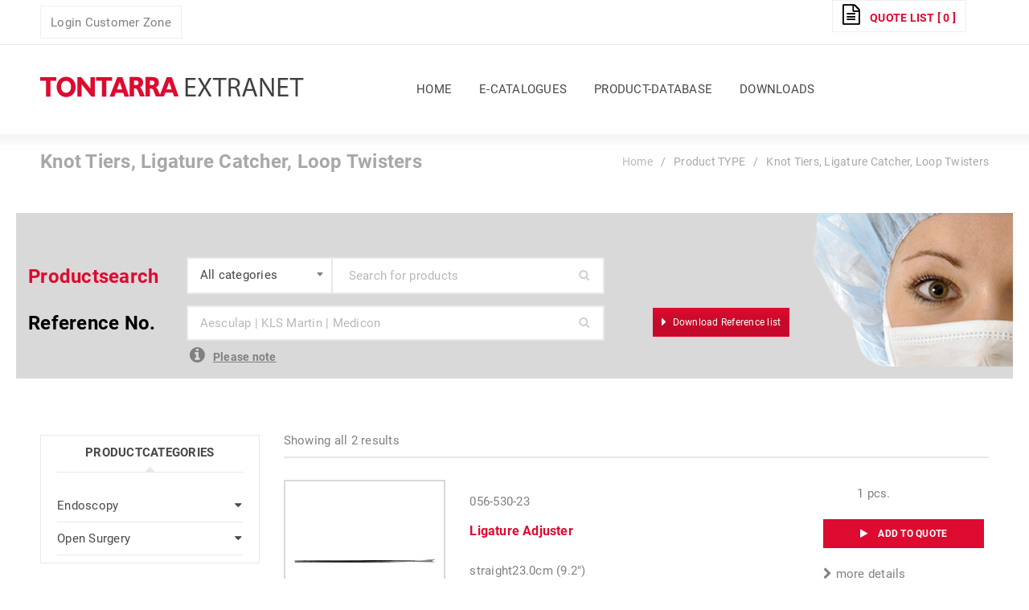

--- FILE ---
content_type: text/css
request_url: https://tontarra-extranet.de/wp-content/themes/Matoma/css/responsive.css
body_size: 16492
content:
@media only screen and (max-width: 767px){
	body .select2-dropdown{
		position:relative;
	}
	.ts-menus-widget .ts-menu-drop-icon{
		left:auto;
		right:0;
		z-index:1 !important; 
		height:50px;
		width:50px;/* rtl */
	}
	/* Revolution Home sidebar */
	.fix-margin-bottom rs-module-wrap,
	.fix-margin-bottom .rev_slider_wrapper{
		margin-bottom:0 !important
	}
	/* Header version 7 */
	body .ts-menu-ipad-icon-toggle-open,
	.ts-menu-ipad-icon-toggle-close{
		display:none !important;
	}
	body.header-v7 #page{
		margin:0;
	}
	header.ts-header.header-v7{
		width:auto;
		position:relative;
		left:auto;
		right:auto;
		bottom:auto;
		top:auto;
	}
	header.ts-header.header-v7 .header-middle{
		position:static;
		width:auto;
	}
	body.logged-in header.ts-header.header-v7 .header-middle{
		width:auto;
	}
	/* Logo mobile */
	.logo-wrapper .normal-logo{
		display:none;
	}
	.logo-wrapper .normal-logo.mobile-logo{
		display:inline-block;
	}
	/* Header version 8 */
	.content-middle-header{
		max-width:400px;
		margin:0 auto 10px auto;
	}
	.ts-feature-wrapper.feature-horizontal.icon-small{
		margin-bottom:10px;
		margin-top:10px;
	}
	header.ts-header .header-v8 .header-top > .container{
		padding-left:0;
		padding-right:0;
	}
	.fullwidth-template-padding .fullwidth-template,
	header.ts-header .header-v8 .header-bottom > .container,
	header.ts-header .header-v8 .header-middle > .container,
	header.ts-header .header-v8 .sticky-wrapper.is-sticky .header-sticky{
		padding-left:10px;
		padding-right:10px;
	}
	.fullwidth-template-padding .ts-product-in-category-tab-2-wrapper ul.tabs{
		padding-left:10px;
		padding-right:10px;
	}
	.fullwidth-template-padding .ts-product-in-category-tab-2-wrapper .row-content{
		padding:10px;
	}
	/* Footer supermarket 3 */
	.fullwidth-template-padding footer .footer-container > div > .container{
		padding-left:0;
		padding-right:0;
	}
	/* Popup coming soon */
	div.pp_pic_holder{
		width:400px !important;
		left:50% !important;
		margin-left:-200px !important;
		right:auto !important;
	}
	/* Footer version 11 */
	.footer-payment{
		float:none;
		margin-left:0 !important;
		margin-right:0 !important;
	}
	.horizontal-menu-footer{
		margin-bottom:0 !important;
	}
	/* Main Content */
	.visible-ipad{display:none !important}
	div#main{
		min-height:200px;
	}
	/* Main home supermarket 3 */
	.custom-six-col-footer .vc_col-sm-2:first-child,
	.custom-six-col-footer .vc_col-sm-2{
		width:100%;
	}
	/* Home supermarket 2 */
	.fix-content-pile-revolution {
		margin-top:-30px;
	}
	/* Main Home page 8 */
	.block-feature-middle{
		border-width:1px 0 1px 0;
	}
	/* Main Home page supermarket 3 */
	.fullwidth-template-padding .rev_slider_wrapper,
	.fullwidth-template-padding rs-module-wrap,
	.fullwidth-template-padding .wpb_revslider_element{
		margin-bottom:0 !important;
	}
	.fullwidth-template-padding .wpb_revslider_element{
		margin-top:-30px;
	}
	/* Main Home Sidebar */
	.fix-width-two-third .vc_col-sm-4{
		width:100%
	}
	.fix-width-two-third .vc_col-sm-8{
		width:100%;
	}
	.feedburner-no-background .ts-feedburner-subscription-shortcode .newsletter{
		padding-left:10px;
		padding-right:10px;
	}
	#main .feedburner-no-background .ts-feedburner-subscription-shortcode input[type="text"]{
		max-width:400px;
	}
	.feedburner-no-background .feedburner-subscription .subscribe-email{
		max-width:580px;
	}
	
	.tp-leftarrow.tparrows,
	.tp-rightarrow.tparrows,
	.wpb_gallery .wpb_flexslider .flex-direction-nav a,
	.theme-default .nivo-directionNav a,
	.ts-product-category-slider-wrapper.ts-slider .owl-controls .owl-nav > div{
		width:28px !important;
		height:28px !important;
		line-height:28px !important;
		min-height:28px;
		min-width:28px;
	}
	.tp-leftarrow.tparrows:before,
	.tp-rightarrow.tparrows:before,
	.wpb_gallery .wpb_flexslider .flex-direction-nav a:before,
	.theme-default .nivo-directionNav a:before,
	.ts-product-category-slider-wrapper.ts-slider .owl-controls .owl-nav > div:before{
		font-size:18px !important;
		line-height:26px !important;
	}
	/* HEADER */
	.header-middle .menu-wrapper{
		display:none !important;
	}
	.header-top .header-top-left{
		display:none;
	}
	.header-top > .container,
	.header-bottom > .container{
		padding-left:0;
		padding-right:0;
	}
	.header-middle > .container{
		padding-left:15px;
		padding-right:15px;
	}
	.header-top .header-top-right,
	.header-v6 .header-top .header-top-right,
	.header-v6.hidden-search .header-top .header-top-right,
	.header-v8 .header-top .header-top-right,
	.header-v8.hidden-search .header-top .header-top-right{
		width:100%;
		display:inline-block;
	}
	.header-top{
		padding-bottom:0;
	}
	.header-middle{
		padding-top:30px;
		padding-bottom:30px;
	}
	.header-middle > .container{
		display:block
	}
	.header-middle > .container > div{
		display:block;
	}
	.header-v3 .header-middle > .container, 
	.header-v5 .header-middle > .container{
		padding-left:15px;
		padding-right:15px;
	}
	.ts-header .logo-wrapper{
		width:100% !important;
		text-align:center !important;
	}
	.ts-header .search-wrapper{
		width:100% !important;
		text-align:center !important;
		padding:0 !important;
	}
	header.ts-header .header-middle{
		padding:30px 0 !important;
	}
	header.ts-header .logo-wrapper{
		padding:0 10px !important;
		margin:0 0 20px 0 !important;
	}
	header.ts-header .hidden-search  div.logo-wrapper{
		margin:0 !important;
	}
	.ts-header .search-wrapper .search-field, 
	.ts-header .search-wrapper form,
	.ts-header .search-wrapper input[type="text"],
	.header-v3 .search-wrapper .search-field, 
	.header-v3 .search-wrapper form,
	.header-v5 .search-wrapper .search-field,
	.header-v5 .search-wrapper form,
	.header-v2.hidden-cart.show-search .search-wrapper .search-field, 
	.header-v2.hidden-cart.show-search .search-wrapper form, 
	.header-v4.hidden-cart.show-search .search-wrapper .search-field, 
	.header-v4.hidden-cart.show-search .search-wrapper form,
	.header-v7 .search-wrapper.search-mobile .search-field,
	.header-v7 .search-wrapper.search-mobile form,
	.header-v8 .search-wrapper.search-mobile .search-field,
	.header-v8 .search-wrapper.search-mobile form{
		max-width:400px;
		width:100%;
	}
	.ts-header .header-v1 .search-wrapper .search-field, 
	.ts-header .header-v1 .search-wrapper form,
	.ts-header .header-v1 .search-wrapper input[type="text"]{
		max-width:100%;
	}
	.ts-header .header-v1 .search-wrapper input[type="text"]{
		width:100%;
	}
	/* Header version 5 */
	body.ts_desktop header.header-text-light.has-sticky .header-template > .header-bottom{
		opacity:1;
	}
	header.ts-header.header-transparent{
		position:static;
	}
	header.ts-header.header-transparent .logo-wrapper img.normal-logo,
	header.ts-header.header-transparent .logo-wrapper img.sticky-logo{
		display:none;
	}
	header.ts-header.header-transparent .logo-wrapper img.normal-logo.mobile-logo{
		display:block;
	}
	/* Header version 3 */
	.header-v3 .search-wrapper input[type="submit"],
	.header-v5 .search-wrapper input[type="submit"]{
		background:url(../images/image.png) 3px -26px no-repeat !important;
		opacity:0.8;
		left:auto;/* rtl */
		right:5px;/* rtl */
	}
	.header-v3 .search-wrapper input[type="submit"]:hover,
	.header-v5 .search-wrapper input[type="submit"]:hover{
		background-position:3px -51px !important;
		opacity:1;
	}
	.header-v3.hidden-search .search-wrapper{
		display:none !important;
	}
	.header-v3 .search-wrapper input[type="text"],
	.header-v5 .search-wrapper input[type="text"]{
		border-width:1px;
		border-style:solid;
		padding-right:40px;/* rtl */
		padding-left:15px;/* rtl */
	}
	/* MENU PHONE */
	.mobile-menu span.ts-menu-drop-icon{
		position:absolute;
		display: inline-block;
		top:2px;
		left:auto;
		bottom:auto;
		right:10px;/* rtl */
		z-index:3;
		cursor:pointer;
		padding:7px 10px;
	}
	.mobile-menu span.ts-menu-drop-icon:before{
		content: "\f107";
		font-family: 'FontAwesome';
	}
	.mobile-menu span.ts-menu-drop-icon.active:before{
		 content: "\f106";
	}
	.mobile-menu-wrapper{
		z-index:99997;
		margin-top:-1px;
		width:100%;
	}
	.ts-mobile-menu-icon-toggle.active .fa-bars:before{
		content: "\f00d";
	}
	.ts-mobile-menu-icon-toggle{
		width:50px;
		float:left; /* rtl */
		display:inline-block;
		cursor:pointer;
		font-size:24px;
		text-align:center;
		margin-bottom:7px;
	}
	header.ts-header .mobile-menu > ul.menu,
	header.ts-header .mobile-menu > ul.menu ul{
		margin:0;padding:0;
	}
	header.ts-header .mobile-menu ul.sub-menu li > a{
		padding-left:40px /* rtl */
	}
	header.ts-header .mobile-menu ul.sub-menu li li > a{
		padding-left:60px /* rtl */
	}
	header.ts-header .mobile-menu-wrapper li{
		list-style:none;
		width:100%;
		padding:0;
		margin:0;
		position:relative;
	}
	header.ts-header .mobile-menu-wrapper li a{
		width:100%;
		padding:10px 20px;
		display:inline-block;
		border-width:1px 0 0 0;
		border-style:solid;
		margin-top:-1px;
		z-index:1;
		position:relative;
	}
	header.ts-header .mobile-menu > ul > li:first-child > a{
		margin-top:1px;
	}
	header.ts-header .mobile-menu > ul > li:last-child > a{
		border-width:1px 0 1px 0;
	}
	header.ts-header .mobile-menu-wrapper li a:hover{
		text-decoration:none;
	}
	
	/* END MENU PHONE */
	/* Cart mobile */
	.cart-drop-icon{
		display:none !important
	}
	.shopping-cart-wrapper.cart-mobile{
		float:right;/* rtl */
		display:inline-block !important;
		margin-right:20px /* rtl */
	}
	.shopping-cart-wrapper.cart-mobile .ts-tiny-cart-wrapper{
		border:0;
	}
	.shopping-cart-wrapper.cart-mobile a.cart-control{
		padding:0 0 0 25px; /* rtl */
	}
	.shopping-cart-wrapper.cart-mobile .ts-tiny-cart-wrapper .ic-cart:after{
		display:none;
	}
	.shopping-cart-wrapper.cart-mobile .ts-tiny-cart-wrapper .ic-cart .ic{
		top:7px;
		left:0 /* rtl */
	}
	.dropdown-container,
	.shopping-cart-wrapper .ic-cart:before,
	.ts-tiny-account-wrapper:before{
		display:none !important;
	}
	/* Search mobile */
	.header-v1 .search-wrapper{
		line-height:0;
	}
	.header-middle > .container > div.shopping-cart-wrapper,
	header.ts-header .header-bottom{
		display:none;
	}
	.header-middle > .container > div,
	.header-v3 .header-middle > div{
		text-align:center;
	}
	/* END HEADER */
	/* Breadcrumb */
	.breadcrumb-title-wrapper .breadcrumb-title h1{
		font-size:20px;
		line-height:24px;
	}
	.breadcrumb-title-wrapper.breadcrumb-v1{
		padding: 20px 0 20px 0;
		position: relative;
		background-attachment:inherit !important;
	}
	.breadcrumb-title-wrapper.breadcrumb-v1:after{
		display:none;
	}
	#main > .page-container.show_breadcrumb_v1, 
	#main > .fullwidth-template.show_breadcrumb_v1{
		margin-top:0;
	}
	/* FIX REVOLUTION BUTTON */
	body rs-module-wrap .ts-revo-button.tp-button,
	body .rev_slider_wrapper .ts-revo-button.tp-button{
		line-height:14px !important
	}
	.tp-leftarrow,
	.tp-rightarrow,
	.wpb_gallery .wpb_flexslider .flex-direction-nav a,
	.theme-default .nivo-directionNav a{
		width:24px !important;height:24px !important;
		line-height:24px !important;
	}
	.tp-leftarrow:before,
	.tp-rightarrow:before,
	.wpb_gallery .wpb_flexslider .flex-direction-nav a:before,
	.theme-default .nivo-directionNav a:before{
		font-size:20px;
		line-height:24px !important;
	}
	/* RESET */
	.ts-columns > .ts-item{
		width:100%;
	}
	/* Home main */
	.ts-single-product .woocommerce-page.columns-1 .products .product, 
	.ts-single-product .woocommerce.columns-1 .products .product{
		margin-bottom:30px;
	}
	/* Home page 2 Feature Banner */
	.banner-content-center{
		margin:0;
		text-align:center;
	}
	/* Home 5 Newsletter style 2 */
	.ts-feedburner-subscription-shortcode.style-2 .feedburner-subscription .subscribe-email input[type="text"]{
		width:300px;
	}
	
	/* WISHLIST */
	.hidden-title-form{
		margin-bottom: 0;
	}
	.hidden-title-form input[type="text"]{
		width: 100%;
	}
	.hidden-title-form .button, 
	.hidden-title-form input[type="submit"]{
		float: none;/* rtl */
		display: block;
		width: 100%;
		margin: 0 0 10px 0;
	}
	.show-title-form.button{
		width: 100%;
		float: none !important;
	}
	.wishlist-title-with-form h2{
		width: 100%;
		float: none !important;
	}
	ul.wishlist_table li{
		width: 50%;
	}
	ul.wishlist_table li:nth-child(3n + 1){
		clear: none;
	}
	ul.wishlist_table li:nth-child(2n + 1){
		clear: both;
	}
	
	/* SHORTCODE */
	/* Shortcode sub categories product */
	.ts-product-in-sub-category-tab-wrapper .row-heading-tabs .heading-tab,
	.ts-product-in-sub-category-tab-wrapper .row-heading-tabs ul,
	.ts-product-in-sub-category-tab-wrapper.no-tabs .column-product-banner,
	.ts-product-in-sub-category-tab-wrapper.no-tabs .woocommerce.column-featured-product{
		width:100%;
	}
	.ts-product-in-sub-category-tab-wrapper.no-tabs .row-heading-tabs .heading-tab{
		width:80%;
	}
	.ts-product-in-sub-category-tab-wrapper.no-tabs .row-heading-tabs ul{
		width:20%;
	}
	.ts-product-in-sub-category-tab-wrapper .row-heading-tabs .heading-tab{
		margin-bottom:30px;
	}
	.ts-product-in-sub-category-tab-wrapper.no-tabs  .row-heading-tabs .heading-tab{
		margin-bottom:0;
	}
	.ts-product-in-sub-category-tab-wrapper .row-heading-tabs ul{
		text-align:left;/* rtl */
		padding:0 0 0 20px; /* rtl */
	}
	.ts-product-in-sub-category-tab-wrapper.no-tabs  .row-heading-tabs ul{
		text-align:right;/* rtl */
		padding:0 20px 0 0; /* rtl */
	}
	.ts-product-in-sub-category-tab-wrapper .row-heading-tabs ul li{
		margin:0 20px 10px 0;/* rtl */
	}
	.ts-product-in-sub-category-tab-wrapper .row-heading-tabs ul li:after{
		right:-10px; /* rtl */
	}
	.ts-product-in-sub-category-tab-wrapper.no-tabs .row-heading-tabs ul li{
		margin:0 0 10px 20px;/* rtl */
	}
	.ts-product-in-sub-category-tab-wrapper.no-tabs .row-heading-tabs ul li:after{
		left:-10px; /* rtl */
		right:auto;
	}
	/* Shortcode milestone */
	.group-milestone .ts-milestone:before{
		display:none;
	}
	/* Shortcode Team */
	.ts-team-member{
		margin-bottom:20px !important;
	}
	/* Shortcode Banner */
	.banner-no-margin .ts-banner{
		margin-bottom:-8px !important;
	}
	.ts-banner.responsive-size .banner-bg img{
		max-width:100%;
	}
	.center-top.responsive-size .banner-bg img,
	.center-bottom.responsive-size .banner-bg img,
	.center-center.responsive-size .banner-bg img{
		margin-left:0;/* rtl */
	}
	.left-top .banner-bg img,
	.left-bottom .banner-bg img,
	.left-center .banner-bg img{
		right:auto;/* rtl */
	}
	.ts-banner.background-opacity-and-line:hover .banner-bg img,
	.ts-banner.background-opacity:hover .banner-bg img,
	.ts-banner.background-scale-opacity:hover .banner-bg img,
	.ts-banner.background-scale-opacity-line:hover .banner-bg img{
		opacity:0.6
	}
	/* Home page 6 */
	html.full-page .ts-banner.responsive-size .banner-bg img{
		max-width:150%;
	}
	html.full-page .ts-banner.responsive-size.center-top .banner-bg img,
	html.full-page .ts-banner.responsive-size.center-bottom .banner-bg img,
	html.full-page .ts-banner.responsive-size.center-center .banner-bg img{
		margin-left:-25%;
	}
	/* Background Video */
	.vc_row.ts-video-bg > .wpb_column{
		padding-top:50px;
		padding-bottom:50px;
	}
	.ts-youtube-video-bg .buttonBar > span.mb_YTPPlaypause, 
	.ts-hosted-video-bg .video-control{
		width:52px;
		height:52px;
	}
	.ts-youtube-video-bg .mb_YTPBar, 
	.ts-hosted-video-bg .video-control{
		top:25px;
		margin-left:-25px;
	}
	.ts-youtube-video-bg .loading{
		top:25px;
	}
	.ts-video-title{
		margin-top:50px;
		font-size:30px;
		line-height:36px;
	}
	.ts-video-excerpt{
		letter-spacing:3px;
	}
	/* VIDEO */
	iframe 
	{
		max-width:100%;
		height:auto;
	}
	/* PORTFOLIO */
	/* Portfolio detail */
	.single-portfolio.layout-1 .thumbnails{
		width:100%;
		padding-right:0; /* rtl */
		margin-bottom:30px;
	}
	.single-portfolio.layout-1 .entry-content{
		width:100%;
	}
	body .single-post.layout-1 .single-navigation a{
		width:auto !important;
		padding:5px 20px;
	}
	body .single-post.layout-1 .single-navigation a[rel="next"]{
		margin-left:5px;/* rtl */
	}
	/* WIDGET */
	/* Widget Product */
	.wpb_column > .wpb_wrapper .widget.ts-products-widget{
		margin-bottom:28px;
	}
	/* Widget Mega Menu */
	.widget-container.ts-menus-widget .vertical-menu > ul.menu li > ul.sub-menu{
		animation: none !important;
		-webkit-animation: none !important;
		-moz-animation: none !important;
		visibility:visible !important;
		opacity:1 !important;
		display:none;
		position:relative !important;
	}
	.widget-container.ts-menus-widget .vertical-menu > ul.menu li > ul.sub-menu,
	#right-sidebar .widget-container .vertical-menu > ul.menu li > ul.sub-menu{
		left:auto !important;
		right:auto !important;
		padding-left:0;
		padding-right:0;
	}
	.widget-container.ts-menus-widget .vertical-menu > ul.menu li:hover > ul.sub-menu{
		display:block;
	}
	/* Dropdown widget megamenu */
	.widget-container .ts-mega-menu,
	.widget-container .vertical-menu > ul.menu > li ul li.widget_nav_menu, 
	.widget-container .vertical-menu div.list-link{
		width:100% !important;
	}
	.widget-container .vertical-menu > ul.menu > li.parent > a >.menu-label:after,
	#right-sidebar .widget-container .vertical-menu > ul.menu > li.parent > a >.menu-label:after,
	.widget-container .vertical-menu > ul.menu > li.menu-item-has-children:not(.parent) > a >:before,
	#right-sidebar .widget-container .vertical-menu > ul.menu > li.menu-item-has-children:not(.parent) > a >:before{
		content: "\f107" !important;
	}
	.widget-container .vertical-menu > ul.menu li > ul.sub-menu{
		top:100% !important;
		left:auto !important;
		right:auto !important;
		width:auto !important;
		overflow:hidden;
		padding-left:20px;
		padding-right:20px;
		background-image:none !important;
	}

	/* Fix Widget For Top Product Categories Widget Area */
	.product-category-top-content .widget-title-wrapper a.block-control{
		display:none !important;
	}
	.product-category-top-content .widget-container > form,
	.product-category-top-content .widget-container > div,
	.product-category-top-content .widget-container > select,
	.product-category-top-content .widget-container > ul{
		display:block !important;
	}
	.ts-sidebar.product-category-top-content .widget-container{
		width:100%;
		margin:0;
		float:none;/* rtl */
	}
	/* WIDGET FILTER PRICE */
	.widget_price_filter > form{
		width:100%;
	}
	/* WIDGET BUTTON */
	.ts-widget-main a.block-control{
		display:none !important;
	}
	.ts-widget-main .widget-container > div,
	.ts-widget-main .widget-container > form{
		display:inline-block !important;
	}
	.widget-title-wrapper{
		position:relative;
	}
	.widget-title-wrapper a.block-control:hover{
		text-decoration:none;
	}
	.widget-title-wrapper a.block-control{
		position:absolute;
		content:"";
		width:30px;
		height:30px;
		display:inline-block;
		line-height:0;
		right:0px; /* rtl */
		top:9px;
		text-align:center;
		text-indent:0;
		z-index:999;
	}
	.ts-menus-widget .widget-title-wrapper a.block-control{
		top:11px;
		right:10px;
	}
	#right-sidebar .widget-container.ts-menus-widget .widget-title{
		padding-right:58px /* rtl */
	}
	#right-sidebar .widget-container.ts-menus-widget .widget-title:before{
		right:34px;
	}
	footer .widget-title-wrapper a.block-control{
		top:0;
	}
	.feedburner-subscription .widget-title-wrapper a.block-control{
		top:-2px;
	}
	.widget-title-wrapper a.block-control:before{
		content: "\f0fe";
		font-family: 'FontAwesome';
		font-size:16px;
		line-height:30px;
		text-indent:0;
	}
	.widget-title-wrapper a.block-control.active:before{
		content: "\f146";
	}
	/* END WIDGET BUTTON */
	table tr td,
	table tr th{padding:10px}
	/* GALLERY */
	.ts-gallery-img.columns-4 li,
	.ts-gallery-img.columns-5 li{
		width:50%;
	}
	.ts-gallery-img.columns-4 li:nth-child(2n+1),
	.ts-gallery-img.columns-5 li:nth-child(2n+1){
		clear:both;
	}
	/* Home main Newsletter Main Content */
	#main .ts-feedburner-subscription-shortcode input[type="text"]{
		max-width:400px;
	}
	/* FIX ORDER DISPLAY FLEX */
	.ts-sidebar .widget-container{
		margin-bottom:20px;
	}
	.page-container{
		display: -webkit-box;
		display: -moz-box;
		display: -ms-flexbox;
		display: flex;
		flex-flow: row wrap;
		max-width:100%;
		margin-left:0;
		margin-right:0;
	}
	#right-sidebar{ 
		-ms-flex-order: 3;
		order: 3;
		flex: 1 100%;
		flex: 1 1 100%;
		max-width:100%;
	}
	#left-sidebar{ 
		-ms-flex-order: 2;
		order: 2;
		flex: 1 100%;
		flex: 1 1 100%;
		max-width:100%;
	}
	#main-content{ 
		-ms-flex-order: 1;
		order: 1;
		flex: 1 100%;
		flex: 1 1 100%;
		max-width:100%;
	}
	#main-content.ts-col-24{
		-ms-flex-order: initial;
		order: initial;
	}
	/* END FIX ORDER DISPLAY FLEX */
	.hidden-phone{display:none !important;}
	.visible-phone{display:block !important}
	/* REVOLUTION */
	.top-slideshow rs-module-wrap,
	.top-slideshow .rev_slider_wrapper{
		margin-bottom:0 !important;
	}
	rs-module-wrap,
	.rev_slider_wrapper{
		margin-bottom:20px !important;
	}
	/* WOOCOMMERCE */
	.woocommerce .col2-set .col-1{
		margin-bottom:20px;
	}
	body input, 
	body select, 
	body textarea{
		width:100%
	}
	.checkout-login-coupon-wrapper{
		max-width:100%;
		width:100%
	}
	/* SHOP CATEGORIES */
	body.woocommerce .products .product.product-category.first, 
	body.woocommerce-page .products .product.product-category.first{clear:none;}
	
	body.woocommerce .products .product.product-category, 
	body.woocommerce-page .products .product.product-category{width:50%;float:left}

	body.woocommerce .products .product.product-category:nth-child(2n+1), 
	body.woocommerce-page .products .product.product-category:nth-child(2n+1){
		clear:both;float:left;
	}
	/* CHECK OUT */
	.woocommerce .checkout .col2-set, 
	.woocommerce-page .checkout .col2-set, 
	#order_review_heading, 
	.woocommerce .checkout #order_review, 
	.woocommerce-page .checkout #order_review{
		float:none;/* rtl */
		width:100%;
	}
	.woocommerce .checkout .col2-set, 
	.woocommerce-page .checkout .col2-set{
		margin-right:0 /* rtl */
	}

	/* PRODUCT DETAIL */
	.woocommerce #content div.product div.images-thumbnails, 
	.woocommerce #content div.product div.summary, 
	.woocommerce div.product div.images-thumbnails, 
	.woocommerce div.product div.summary, 
	.woocommerce-page #content div.product div.images-thumbnails, 
	.woocommerce-page #content div.product div.summary, 
	.woocommerce-page div.product div.images-thumbnails, 
	.woocommerce-page div.product div.summary{
		float:left;/* rtl */
	}
	.woocommerce #content div.product div.images-thumbnails, 
	.woocommerce div.product div.images-thumbnails, 
	.woocommerce-page #content div.product div.images-thumbnails, 
	.woocommerce-page div.product div.images-thumbnails{
		width:100%;
	}
	/* WISHLIST */
	.woocommerce td.product-add-to-cart a.button,
	.woocommerce-page td.product-add-to-cart a.button{
		padding:5px 10px;
		font-size:0;
		line-height:0;
	}
	.woocommerce td.product-add-to-cart a.button:before,
	.woocommerce-page td.product-add-to-cart a.button:before{
		content:"+";
		font-weight:bold;
		font-family:'Arial';
		font-size:14px;
		line-height:18px;
	}
	/* SHOPPING CART */
	.woocommerce table.cart td.actions .coupon .input-text{
		width:58%;
		max-width:100%;
		margin-right:2%;/* rtl */
	}
	.woocommerce table.cart td.actions .coupon input[type="submit"]{
		width:40%;
		margin:0;
	}
	.woocommerce table.cart td.actions > [type="submit"]{
		width:100%;
	}
	.woocommerce #content table.cart td.actions .coupon, 
	.woocommerce table.cart td.actions .coupon, 
	.woocommerce-page #content table.cart td.actions .coupon, 
	.woocommerce-page table.cart td.actions .coupon{
		width:100%;
	}
	table.shop_table.cart th{
		font-size:13px;
		line-height:16px;
	}
	table.shop_table.cart th.product-name{
		min-width:100px;
	}
	table.shop_table.cart .amount{
		font-size:14px;
		line-height:16px;
	}
	/* MY ACCOUNT */
	.woocommerce-account .woocommerce-MyAccount-navigation{
		width:100%;
	}
	.woocommerce-account .woocommerce-MyAccount-content{
		margin-left:0 !important;
		margin-right:0 !important;
		clear:both;
	}
	.order-total .amount{
		font-size:13px;
		line-height:20px;
	}
	.woocommerce table.my_account_orders tr td:last-child .button, 
	.woocommerce-page table.my_account_orders tr td:last-child .button{
		padding:5px 10px;
	}
	/* SHOP PAGE */
	.woocommerce .products.list .product .product-wrapper .thumbnail-wrapper{
		width:35%;
	}
	.woocommerce .products.list .product .product-wrapper .meta-wrapper{
		width:65%;
		padding:0 0 0 20px; /* rtl */
	}
	.woocommerce .woocommerce-ordering, 
	.woocommerce-page .woocommerce-ordering{
		clear:both;
		float:left;
	}
	/* FOOTER */
	footer .widget-title-wrapper{
		margin-top:30px;
	}
	/* Footer Home page 3 */
	footer .ts-footer-block .fix-flickr-home-3 .ts-flickr-widget{
		padding-left:0;/* rtl */
	}
	/* FORUM */
	#bbpress-forums{
		margin-top:0;
		padding-top:20px;
		border-width:2px 0 0 0;
		border-style:solid;
	}
	#bbpress-forums ul.bbp-lead-topic .bbp-header li, 
	#bbpress-forums ul.bbp-topics .bbp-header li, 
	#bbpress-forums ul.bbp-forums .bbp-header li, 
	#bbpress-forums ul.bbp-replies .bbp-header li, 
	#bbpress-forums ul.bbp-search-results .bbp-header li{
		font-size:13px;
	}
	#bbpress-forums li.bbp-header li.bbp-forum-info,
	#bbpress-forums li.bbp-header li.bbp-topic-title{
		text-align:left /* rtl */
	}
	/* DOKAN */
	.dokan-w3,
	.dokan-w8{
		width:100% !important;;
	}
}
@media only screen and (max-device-width: 767px){
	.widget-container.ts-menus-widget .vertical-menu > ul.menu li:hover > ul.sub-menu{
		display:none;
	}
}
/*-----------------------------------------------------------------------------------------------------*/
/*- 2. PHONE RESPONSIVE -------------------------------------------------------------------------------*/
@media only screen and (max-width: 639px){
	/* Breadcrumb */
	.breadcrumb-title-wrapper.breadcrumb-v3 .breadcrumb-title h1, 
	.breadcrumb-title-wrapper.breadcrumb-v3 .breadcrumbs{
		display:inline-block;
		width:100%;
		text-align:center;
	}
	.breadcrumb-title-wrapper{
		padding:20px 0 20px 0;
	}
	/* HEADER */
	.header-v1 .ts-search-by-category .select2-selection .select2-selection__rendered:before{
		left: 10px;
		right: 10px;
		top: auto;
		height: 1px;
		width: auto;
		bottom: 0;
		border-width: 1px 0 0 0;
	}
	.category-dropdown.select2-container--open .select2-dropdown{
		left:0 !important;
		right:0 !important;
	}
	/* Search mobile */
	body header .select2-container--default .select2-selection--single .select2-selection__arrow{
		right:15px;/* rtl */
	}
	header.ts-header .header-v1 .ts-search-by-category,
	header.ts-header .header-v1 .ts-search-by-category form > .select2,
	header.ts-header .header-v1 .search-content input[type="text"],
	header.ts-header .header-v1 .ts-search-by-category select,
	header.ts-header .header-v1 .ts-search-by-category form > .select2 > a,
	.search-content{
		width:100% !important;
		max-width:100%;
	}
	header.ts-header .header-v1 .ts-search-by-category form > .select2 > a:before{
		left:10px;
		right:10px;
		top:auto;
		height:1px;
		width:auto;
		bottom:0;
		border-width:1px 0 0 0;
	}
	/* CONTENT RESET */
	/* Fix margin sidebar add from visual */
	.ts-sidebar{
		margin-bottom:40px;
	}
	#main > .page-container, 
	.container.no-padding{
		padding-left:0;
		padding-right:0;
	}
	.content-border{
		padding: 0 10px 0 10px;
	}
	.ts-testimonial-wrapper.content-border{
		padding:10px
	}
	.ts-testimonial-wrapper.content-border.show-navi.ts-slider{
		padding-bottom:50px;
	}
	/* Main Home Sidebar */
	#main .feedburner-no-background .ts-feedburner-subscription-shortcode input[type="text"]{
		max-width:300px;
	}
	.feedburner-no-background .feedburner-subscription .subscribe-email{
		max-width:480px;
	}
	/* Home supermarket 3 */
	#main .custom-newsletter-long-title .ts-feedburner-subscription-shortcode.style-3 input[type="text"], 
	#colophon .custom-newsletter-long-title .ts-feedburner-subscription-shortcode.style-3 input[type="text"]{
		max-width:300px;
	}
	/* SHOPPING CART */
	.woocommerce .before-loop-wrapper{
		margin-top:-15px;
	}
	.woocommerce .cart-collaterals table.shop_table_responsive tr:nth-child(2n) td, 
	.woocommerce-page .cart-collaterals table.shop_table_responsive tr:nth-child(2n) td{
		background:transparent;
	}
	.woocommerce #content table.cart td.actions .coupon, 
	.woocommerce table.cart td.actions .coupon, 
	.woocommerce-page #content table.cart td.actions .coupon, 
	.woocommerce-page table.cart td.actions .coupon{
		float:none;
		margin-bottom:10px;
		width:100%;
	}
	.woocommerce-page table.cart td.actions > input[type="submit"], 
	.woocommerce-page #content table.cart td.actions > input[type="submit"], 
	.woocommerce table.cart td.actions > [type="submit"], 
	.woocommerce #content table.cart td.actions > input[type="submit"]{
		width:100%;
	}
	.woocommerce table.shop_table tr:nth-child(2n) td, 
	.woocommerce-page table.shop_table tr:nth-child(2n) td{
		background:rgba(0,0,0,.025);
	}
	.woocommerce table.shop_table, 
	.woocommerce-page table.shop_table{
		border-width:0;
		display:block;
	}
	#order_review table,
	.woocommerce-cart .cart-collaterals .cart_totals table{
		display:table;
	}
	.woocommerce table.shop_table tr{
		display:inline-block;
		width:100%;
		margin-bottom:20px;
	}
	.woocommerce table.shop_table tr td:before{
		content: attr(data-title) ": ";
		font-weight: 700;
		float: left;/* rtl */
	}
	.woocommerce table.shop_table tr td.product-thumbnail:before,
	.woocommerce table.shop_table .product-remove:before,
	.woocommerce table.shop_table.cart td.actions:before{
		display:none;
	}
	.woocommerce table.shop_table td.product-thumbnail{
		width:100%;
		margin:0 auto;
		display:block;
		max-width:100%;
		text-align:center !important;/* rtl default woocommerce */
	}
	.woocommerce table.shop_table tbody th, 
	.woocommerce table.shop_table thead{
		display:none !important;
	}
	.woocommerce-cart .cart-collaterals .cart_totals table td{
		padding:15px 20px !important;
		display:table-cell;
	}
	.woocommerce-cart .cart-collaterals .cart_totals table tr{
		display:table-row;
	}
	.woocommerce table.shop_table tr td{
		display:block;
		text-align:right;/* rtl */
		padding:10px;
		border-width:1px 1px 0 1px;
		border-style:solid;
		width:auto !important;
	}
	.woocommerce table.shop_table td.product-name{
		text-align:right;/* rtl */
	}
	.woocommerce table.shop_table td.product-name,
	.woocommerce table.shop_table td.product-thumbnail{
		border-width:1px 1px 0 1px;
		border-style:solid;
	}
	.woocommerce table.shop_table .product-remove{
		border-width:1px;
		border-style:solid;
		padding:20px !important;
		width:100%;
		max-width:100%;
		text-align:center !important;/* rtl default woocommerce */
	}
	.woocommerce table.shop_table.cart td.actions{
		padding:0;
	}
	.woocommerce table.cart td.actions .coupon{
		float:none;/* rtl */
		margin-bottom:0;
		width:100%;
	}
	.woocommerce table.cart td.actions{
		background:transparent !important;
	}
	.woocommerce-cart .cart-collaterals .cart_totals table tr.shipping td{
		text-align:right;/* rtl */
	}
	.woocommerce-cart ul#shipping_method{
		float:right;/* rtl */
		text-align:right/* rtl */
	}
	.woocommerce-cart .woocommerce-shipping-calculator{
		float:right;/* rtl */
	}
	/* CHECK OUT */
	.woocommerce table.shop_table.woocommerce-checkout-review-order-table tr:nth-child(2n) td, 
	.woocommerce-page table.shop_table.woocommerce-checkout-review-order-table tr:nth-child(2n) td{
		background:transparent;
	}
	.woocommerce table.shop_table.woocommerce-checkout-review-order-table tr{
		display:table-row;
	}
	.woocommerce table.shop_table.woocommerce-checkout-review-order-table tr.order-total td{
		border-top-width:0;
	}
	.woocommerce table.shop_table.woocommerce-checkout-review-order-table tr td{
		display:table-cell;
		border-left-width:0;
		border-right-width:0;
	}
	.woocommerce table.shop_table.woocommerce-checkout-review-order-table tr td:before{
		display:none;
	}
	/* MY ACCOUNT */
	.woocommerce table.shop_table.order_details td.product-name{
		text-align:left;/* rtl */
	}
	.woocommerce table.shop_table.order_details{
		display:table;
	}
	.woocommerce table.shop_table.order_details tbody th,
	.woocommerce table.shop_table.customer_details tbody th{
		display:table-cell !important;
	}
	.woocommerce table.shop_table.order_details thead,
	.woocommerce table.shop_table.customer_details thead{
		display:table-header-group !important;
	}
	.woocommerce table.shop_table.order_details tr,
	.woocommerce table.shop_table.customer_details tr{
		display:table-row !important;
	}
	.woocommerce table.shop_table.order_details tr td,
	.woocommerce table.shop_table.customer_details tr td{
		display:table-cell !important;
	}
	.woocommerce table.shop_table.order_details tr td:before,
	.woocommerce table.shop_table.customer_details tr td:before{
		display:none;
	}
	.woocommerce table.shop_table.order_details td.product-total{
		border-left-width:0;/* rtl */
	}
	.woocommerce table.shop_table.order_details td.product-name{
		border-width:1px 1px 0 1px;/* rtl */
		border-style:solid;
	}
	.woocommerce table.shop_table.order_details tfoot tr:first-child th, 
	.woocommerce table.shop_table.order_details tfoot tr:first-child td{
		border-width: 1px 0 0 0;
		border-style: solid;
	}
	table.order_details tfoot tr:nth-child(2n+1){
		background:transparent;
	}
	.woocommerce table.shop_table.order_details tr:nth-child(2n) td, 
	.woocommerce-page table.shop_table.order_details tr:nth-child(2n) td,
	.woocommerce table.shop_table.customer_details tr:nth-child(2n) td,
	.woocommerce-page table.shop_table.customer_details tr:nth-child(2n) td{
		background:transparent;
	}
	.woocommerce table.shop_table.customer_details, 
	.woocommerce-page table.shop_table.customer_details{
		border-width:1px;
		display:table;
	}
	.woocommerce table.shop_table.customer_details tr td{
		border-width:1px 0 0 1px;/* rtl */
	}
	.woocommerce table.shop_table.order_details tfoot tr td{
		border-width:0;
	}
	.woocommerce table.my_account_orders tbody tr:first-child td:first-child{
		border-top-width:1px;
		border-top-style:solid;
	}
	.woocommerce table.my_account_orders td:first-child, 
	.woocommerce-page table.my_account_orders td:first-child{
		border-width:1px 1px 0 1px;
		border-style:solid;
	}
	.woocommerce table.my_account_orders tr td:last-child:before{
		display:none !important;
	}
	.woocommerce table.my_account_orders tr td:last-child{
		border-bottom-width:1px;
		border-bottom-style:solid;
		text-align:center !important;
	}
	.woocommerce table.my_account_orders tr td:last-child .button{
		min-width:120px;
	}
	.woocommerce table.my_account_orders tr td:last-child .button{
		min-width:120px;
	}
	/* PRODUCT DETAIL */
	.vertical-thumbnail .images-thumbnails .thumbnails.loading{
		height:150px;
	}
	/* Next Prev Product Detail */
	div.product .single-navigation > a{
		margin:5px 0;
	}
	.single-navigation{
		right:5px;/* rtl */
	}
	.woocommerce #content div.product div.images-thumbnails, 
	.woocommerce div.product div.images-thumbnails, 
	.woocommerce-page #content div.product div.images-thumbnails, 
	.woocommerce-page div.product div.images-thumbnails{
		width:100%;
	}
	.woocommerce #content div.product div.summary, 
	.woocommerce div.product div.summary, 
	.woocommerce-page #content div.product div.summary, 
	.woocommerce-page div.product div.summary{
		width:100%;
		padding-left:0;/* rtl */
	}
	/* Title */
	.pp_woocommerce div.product .product_title,
	.woocommerce #content div.product .product_title, 
	.woocommerce div.product .product_title, 
	.woocommerce-page #content div.product .product_title{
		margin-left:0 !important;
		margin-right:0 !important;
	}
	div.product div[itemprop="offers"] .price{
		padding-left:0 !important;
		padding-right:0 !important;
	}
	/* BLOG PAGE */
	.list-posts .entry-content .cats-link,
	.list-posts .entry-content .author{
		float:none;/* rtl */
		width:100%;
	}
	.list-posts .entry-content .author{
		margin:10px 0 0 0;
	}
	.blockquote-meta .author{
		float:left;/* rtl */
	}
	/* BLOG DETAIL */
	#comment-wrapper .info-wrapper{
		width:100%;
		float:none;/* rtl */
		margin-right:0;/* rtl */
		margin-bottom:30px;
	}
	#comment-wrapper .message-wrapper{
		width:100%;
		float:none; /* rtl */
	}
	.comment-respond textarea,
	#commentform textarea{
		height:150px;
	}
	/* PORTFOLIO */
	/* Portfolio detail */
	.single-portfolio.layout-2 .entry-content .info-content{
		width:100%;
		padding-right:0; /* rtl */
		margin-bottom:30px;
	}
	.single-portfolio.layout-2 .entry-content .meta-content{
		width:100%;
	}
	/* Home main Newsletter Main Content */
	#main .ts-feedburner-subscription-shortcode{
		padding:30px 0;
	}
	/* FIX REVOLUTION BUTTON */
	body rs-module-wrap .ts-revo-button.tp-button,
	body .rev_slider_wrapper .ts-revo-button.tp-button{
		line-height:10px !important
	}
	/* FORUM */
	li.bbp-forum-info, 
	li.bbp-topic-title{
		width:100%;
	}
	.forum-titles li.bbp-forum-info{
		width:100%;
	}
	#bbpress-forums #bbp-search-form #bbp_search,
	#bbpress-forums div.bbp-search-form{
		width:100%;
		max-width:100%;
	}
	#bbpress-forums li.bbp-forum-topic-count, 
	#bbpress-forums li.bbp-topic-voice-count, 
	#bbpress-forums li.bbp-forum-reply-count, 
	#bbpress-forums li.bbp-topic-reply-count,
	#bbpress-forums li.bbp-forum-freshness, 
	#bbpress-forums li.bbp-topic-freshness{
		text-align:left ;/* rtl */
		margin-top:10px;
	}
	li.bbp-forum-topic-count, 
	li.bbp-topic-voice-count, 
	li.bbp-forum-reply-count, 
	li.bbp-topic-reply-count{
		width:25%;
	}
	li.bbp-forum-freshness, 
	li.bbp-topic-freshness{
		width:50%;
	}
	/* WISHLIST */
	.woocommerce #content table.cart.wishlist_table .product-thumbnail, 
	.woocommerce table.cart.wishlist_table .product-thumbnail, 
	.woocommerce-page #content table.cart.wishlist_table .product-thumbnail, 
	.woocommerce-page table.cart.wishlist_table .product-thumbnail,
	.woocommerce #content table.cart.wishlist_table .product-thumbnail a, 
	.woocommerce table.cart.wishlist_table .product-thumbnail a, 
	.woocommerce-page #content table.cart.wishlist_table.product-thumbnail a, 
	.woocommerce-page table.cart.wishlist_table .product-thumbnail a{
		display:none;padding:0;
		min-width:0;
	}
	/* PRODUCT 2 COLUMN RESPONSIVE */	
	.woocommerce-page.columns-8 .products .product.first,
	.woocommerce.columns-8 .products .product.first,
	.woocommerce-page.columns-7 .products .product.first,
	.woocommerce.columns-7 .products .product.first,
	.woocommerce-page.columns-6 .products .product.first,
	.woocommerce.columns-6 .products .product.first,
	.woocommerce-page.columns-5 .products .product.first,
	.woocommerce.columns-5 .products .product.first,
	.woocommerce-page.columns-4 .products .product.first,
	.woocommerce.columns-4 .products .product.first,
	.woocommerce-page.columns-3 .products .product.first,
	.woocommerce.columns-3 .products .product.first{clear:none;}
	
	#main-content .woocommerce-page.columns-8 .products .product,
	#main-content .woocommerce.columns-8 .products .product,
	#main-content .woocommerce-page.columns-7 .products .product,
	#main-content .woocommerce.columns-7 .products .product,
	#main-content .woocommerce-page.columns-6 .products .product,
	#main-content .woocommerce.columns-6 .products .product,
	#main-content .woocommerce-page.columns-5 .products .product,
	#main-content .woocommerce.columns-5 .products .product,
	#main-content .woocommerce-page.columns-4 .products .product,
	#main-content .woocommerce.columns-4 .products .product,
	#main-content .woocommerce-page.columns-3 .products .product,
	#main-content .woocommerce.columns-3 .products .product,
	body.dokan-store .woocommerce .seller-items .products .product, 
	body.dokan-store.woocommerce-page .products .product{width:50%;float:left}
	
	#main-content .woocommerce-page.columns-8 .products .product:nth-child(2n+1),
	#main-content .woocommerce.columns-8 .products .product:nth-child(2n+1),
	#main-content .woocommerce-page.columns-7 .products .product:nth-child(2n+1),
	#main-content .woocommerce.columns-7 .products .product:nth-child(2n+1),
	#main-content .woocommerce-page.columns-6 .products .product:nth-child(2n+1),
	#main-content .woocommerce.columns-6 .products .product:nth-child(2n+1),
	#main-content .woocommerce-page.columns-5 .products .product:nth-child(2n+1),
	#main-content .woocommerce.columns-5 .products .product:nth-child(2n+1),
	#main-content .woocommerce-page.columns-4 .products .product:nth-child(2n+1),
	#main-content .woocommerce.columns-4 .products .product:nth-child(2n+1),
	#main-content .woocommerce-page.columns-3 .products .product:nth-child(2n+1),
	#main-content .woocommerce.columns-3 .products .product:nth-child(2n+1),
	body.dokan-store .woocommerce .seller-items .products .product:nth-child(2n+1), 
	body.dokan-store.woocommerce-page .products .product:nth-child(2n+1){
		clear:both;float:left;
	}
	.woocommerce .upsells .products .product,
	.woocommerce .related .products .product,
	.woocommerce .cross-sells .products .product,
	#tab-more_seller_product .products .product{
		width:50%;
		clear:none;
	}
	.woocommerce .upsells .products .product:nth-child(2n+1),
	.woocommerce .related .products .product:nth-child(2n+1),
	.woocommerce .cross-sells .products .product:nth-child(2n+1),
	#tab-more_seller_product .products .product:nth-child(2n+1){
		clear:both;
	}
	/* END PRODUCT 2 COLUMN RESPONSIVE */
	/* BLACK PAGE */
	h1.title-coming{
		font-size:34px;
		line-height:38px;
	}
	.blank-page-template{
		text-align:center;
		padding:30px 15px 20px 15px;
		position:relative;
	}
	.ts-group-button-coming{
		padding-bottom:40px;
	}
	/* SHORTCODE */
	/* Shortcode categories tab 2 */
	.ts-product-in-category-tab-2-wrapper.count-1 ul.tabs li{
		width:100% !important;
	}
	.ts-product-in-category-tab-2-wrapper ul.tabs li{
		width:50% !important;
		display:inline-block;
		float:left;
		border-bottom-width:1px !important;
		border-bottom-style:solid !important;
	}
	.ts-product-in-category-tab-2-wrapper ul.tabs li:nth-child(2n){
		border-width:1px;
	}
	.ts-product-in-category-tab-2-wrapper ul.tabs{
		display:block;
	}
	.ts-product-in-category-tab-2-wrapper ul.tabs li:after{
		content:"";
		position:absolute;
		left:0;
		right:0;
		bottom:-1px;
		border-width:0 0 1px 0;
		border-style:solid;
		z-index:1;
		opacity:0;
	}
	.ts-product-in-category-tab-2-wrapper.count-1 ul.tabs li.current:after,
	.ts-product-in-category-tab-2-wrapper.count-2 ul.tabs li.current:after,
	.ts-product-in-category-tab-2-wrapper.count-3 ul.tabs li:nth-child(3).current:after,
	.ts-product-in-category-tab-2-wrapper.count-4 ul.tabs li:nth-child(3).current:after,
	.ts-product-in-category-tab-2-wrapper.count-4 ul.tabs li:nth-child(4).current:after,
	.ts-product-in-category-tab-2-wrapper.count-5 ul.tabs li:nth-child(5).current:after,
	.ts-product-in-category-tab-2-wrapper.count-6 ul.tabs li:nth-child(5).current:after,
	.ts-product-in-category-tab-2-wrapper.count-6 ul.tabs li:nth-child(6).current:after,
	.ts-product-in-category-tab-2-wrapper.count-7 ul.tabs li:nth-child(7).current:after,
	.ts-product-in-category-tab-2-wrapper.count-8 ul.tabs li:nth-child(7).current:after,
	.ts-product-in-category-tab-2-wrapper.count-8 ul.tabs li:nth-child(8).current:after,
	.ts-product-in-category-tab-2-wrapper.count-9 ul.tabs li:nth-child(9).current:after,
	.ts-product-in-category-tab-2-wrapper.count-10 ul.tabs li:nth-child(9).current:after,
	.ts-product-in-category-tab-2-wrapper.count-10 ul.tabs li:nth-child(10).current:after{
		opacity:1;
	}
	/* Shortcode Tab Product */
	.ts-product-in-category-tab-wrapper .column-tabs,
	.ts-product-in-category-tab-wrapper .woocommerce.column-products,
	.ts-product-in-category-tab-wrapper .column-banners{
		width:100% !important;
	}
	.ts-product-in-category-tab-wrapper .woocommerce.column-products .products{
		margin:0 0 0 0;
	}
	.column-tabs .tabs li:last-child{
		border-bottom-width:1px;
	}
	.ts-product-in-category-tab-wrapper .column-tabs:before,
	.ts-product-in-category-tab-wrapper .column-banners:before{
		display:none;
	}
	.ts-product-in-category-tab-wrapper .see-more-wrapper{
		position:static;
		padding:10px 20px;
		border-width:1px 0 0 0;
		border-style:solid;
		width:100%;
	}
	.ts-product-in-category-tab-wrapper.has-see-more-button .column-products.woocommerce {
		padding-bottom:0;
	}
	.ts-product-in-category-tab-wrapper.has-slider .woocommerce.column-products{
		width: calc(100% + 2px) !important;
		margin-left:-1px;/* rtl */
		margin-right:-1px;
	}
	.ts-product-in-category-tab-wrapper .woocommerce.column-products{
		width: calc(100% + 2px) !important;
		margin-left:-1px;/* rtl */
		margin-right:-1px;
	}
	.ts-product-in-category-tab-wrapper .woocommerce.column-products .owl-carousel{
		margin:0
	}
	.ts-product-in-category-tab-wrapper .column-products .owl-controls .owl-nav > div.owl-prev,
	.ts-product-in-category-tab-wrapper .column-products:hover .owl-controls .owl-nav > div.owl-prev{
		left:0;/* rtl */
	}
	.ts-product-in-category-tab-wrapper .column-products .owl-controls .owl-nav > div.owl-next,
	.ts-product-in-category-tab-wrapper .column-products:hover .owl-controls .owl-nav > div.owl-next,
	.ts-product-in-category-tab-wrapper.no-banner .column-products:hover .owl-controls .owl-nav > div.owl-next,
	.ts-product-in-category-tab-wrapper.no-banner .column-products .owl-controls .owl-nav > div.owl-next{
		right:0 /* rtl */
	}
	/* Shortcode tab product */
	.ts-product-in-category-tab-wrapper.no-banner .woocommerce.column-products .products.owl-carousel{
		margin:0;
		width:100% !important;
	}
	/* Shortcode Tab */
	body.wpb-js-composer .vc_general.vc_tta-tabs .vc_tta-tab{
		width:100%;
		padding-left:0;
		padding-right:0;
	}
	body.wpb-js-composer .vc_general.vc_tta-tabs.background_color .vc_tta-tab > a, 
	body.wpb-js-composer .vc_general.vc_tta-tabs.top_border .vc_tta-tab > a{
		width:100%;
		text-align:center;
	}
	body.wpb-js-composer .vc_general.vc_tta-tabs.default_no_border .vc_tta-tabs-container .vc_tta-tab:before, 
	body.wpb-js-composer .vc_general.vc_tta-tabs.default_no_border .vc_tta-tabs-container .vc_tta-tab.vc_active:before, 
	body.wpb-js-composer .vc_general.vc_tta-tabs.default .vc_tta-tabs-container .vc_tta-tab:before, 
	body.wpb-js-composer .vc_general.vc_tta-tabs.default .vc_tta-tabs-container .vc_tta-tab.vc_active:before{
		display:none;
	}
	/* Shortcode countdown */
	.ts-countdown .counter-wrapper > div{
		width:64px;
		height:64px;
		padding:5px 2px 5px 2px;
		margin:0 5px;
	}
	.ts-countdown .counter-wrapper > div .number-wrapper .number{
		font-size:28px;
		line-height:32px;
	}
	.ts-countdown .counter-wrapper > div .ref-wrapper{
		font-size:12px;
		line-height:16px;
	}
	/* Extend shortcode button */
	.section-extend-button{
		margin-top:0 !important
	}
	.section-extend-button .wpb_text_column {
		padding-right:0; /* rtl */
	}
	.section-extend-button .ts-button{
		position:static !important;
		margin-top:0;
		margin-bottom:20px !important;
	}
	/* Portfolio */
	.ts-portfolio-wrapper.columns-2 .item,
	.ts-portfolio-wrapper.columns-3 .item,
	.ts-portfolio-wrapper.columns-4 .item{
		width:100%;
		float:none;
	}
	.portfolio-inner .icon-group{
		top:34%;
	}
	/* Shortcode Banner */
	.ts-banner .h2-big{
		font-size:40px;
		line-height:42px;
	}
	.ts-banner .h3-big{
		font-size:38px;
		line-height:40px;
	}
	.ts-banner .h4-big{
		font-size:22px;
		line-height:24px;
	}
	.excerpt-line-top-bottom{
		font-size:14px;
		line-height:16px;
		padding:4px 0;
		margin-bottom:6px;
		letter-spacing:2px;
	}
	/* Home page 6 */
	html.full-page .ts-banner.responsive-size .banner-bg img{
		max-width:180%;
	}
	html.full-page .ts-banner.responsive-size.center-top .banner-bg img,
	html.full-page .ts-banner.responsive-size.center-bottom .banner-bg img,
	html.full-page .ts-banner.responsive-size.center-center .banner-bg img{
		margin-left:-40%;
	}
	.ts-banner .heading-body{
		margin-bottom:10px;
		font-size:20px;
		line-height:24px;
	}
	.ts-banner .text-big{
		margin-bottom:20px;
	}
	a.button.btn-big{
		padding: 11px 25px !important;
		font-size: 12px !important;
		line-height: 16px !important;
	}
}
@media only screen and (max-width: 550px){
	/* Main Home Sidebar */
	#main .feedburner-no-background .ts-feedburner-subscription-shortcode input[type="text"]{
		max-width:200px;
	}
	.feedburner-no-background .feedburner-subscription .subscribe-email{
		max-width:380px;
	}
	/* Popup coming soon */
	div.pp_pic_holder{
		width:300px !important;
		left:50% !important;
		margin-left:-150px !important;
		right:auto !important;
	}
	/* Home main Newsletter Main Content */
	#main .ts-feedburner-subscription-shortcode input[type="text"]{
		max-width:200px;
	}
	#main .ts-feedburner-subscription-shortcode.style-3 input[type="text"],
	#colophon .ts-feedburner-subscription-shortcode.style-3 input[type="text"]{
		max-width:300px;
	}
	/* Home supermarket 3 */
	#main .custom-newsletter-long-title .ts-feedburner-subscription-shortcode.style-3 input[type="text"], 
	#colophon .custom-newsletter-long-title .ts-feedburner-subscription-shortcode.style-3 input[type="text"]{
		max-width:100%;
	}
	#main .custom-newsletter-long-title .ts-feedburner-subscription-shortcode .button{
		margin-top:12px;
	}
	/* WOOCOMMERCE */
	.woocommerce form .form-row-first, 
	.woocommerce form .form-row-last, 
	.woocommerce-page form .form-row-first, 
	.woocommerce-page form .form-row-last{
		width:100%;
	}
	/* SHORTCODE */
	/* Shortcode categories tab 2 */
	.ts-product-in-category-tab-2-wrapper.has-banner .column-products,
	.ts-product-in-category-tab-2-wrapper .column-banners{
		width:100%;
		padding-left:0;/* rtl */
		padding-right:0;/* rtl */
	}
	.ts-product-in-category-tab-2-wrapper .column-banners{
		text-align:center;
		margin-top:20px;
	}
	/* Shortcode sub categories product */
	.ts-product-in-sub-category-tab-wrapper .woocommerce.column-featured-product{
		width:100%;
		text-align:center;
	}
	.ts-product-in-sub-category-tab-wrapper .column-product-banner{
		width:100%;
		border-width:1px 0 0 0 !important;
	}
	/* Shortcode Banner */
	.ts-banner.opacity-bg-device .banner-bg img,
	.ts-banner.background-opacity-and-line:hover .banner-bg img,
	.ts-banner.background-opacity:hover .banner-bg img,
	.ts-banner.background-scale-opacity:hover .banner-bg img,
	.ts-banner.background-scale-opacity-line:hover .banner-bg img{
		opacity:0.6;
	}
	/* PRODUCT DETAIL */
	.woocommerce #content div.product.vertical-thumbnail div.images-thumbnails div.images, 
	.woocommerce div.product.vertical-thumbnail div.images-thumbnails div.images, 
	.woocommerce-page #content div.product.vertical-thumbnail div.images-thumbnails div.images, 
	.woocommerce-page div.product.vertical-thumbnail div.images-thumbnails div.images{
		margin-left:90px /* rtl */
	}
	div.product.vertical-thumbnail .thumbnails{
		width:80px;
	}
	/* MY ACCOUNT */
	.woocommerce #content table.shop_table.my_account_orders th, 
	.woocommerce table.shop_table.my_account_orders th, 
	.woocommerce-page #content table.shop_table.my_account_orders th, 
	.woocommerce-page table.shop_table.my_account_orders th,
	.woocommerce #content table.shop_table.my_account_orders td, 
	.woocommerce table.shop_table.my_account_orders td, 
	.woocommerce-page #content table.shop_table.my_account_orders td, 
	.woocommerce-page table.shop_table.my_account_orders td{
		padding:8px 10px;
	}
	/* Home 5 Newsletter style 2 */
	.ts-feedburner-subscription-shortcode.style-2{
		margin:50px 0 30px 0;
	}
	.ts-feedburner-subscription-shortcode.style-2 .feedburner-subscription .subscribe-email input[type="text"]{
		width:100%;
	}
	.ts-feedburner-subscription-shortcode.style-2 .feedburner-subscription .subscribe-email{
		padding:10px;
		background:transparent;
		margin-bottom:0;
	}
	.ts-feedburner-subscription-shortcode.style-2 .feedburner-subscription .button{
		margin-top:10px;
	}
	/* SHOP CATEGORIES */
	body.woocommerce .products .product.product-category h3, 
	body.woocommerce-page .products .product.product-category h3{
		font-size:18px;
		line-height:20px;
	}
}
@media only screen and (max-width: 480px){
	/* BLOG PAGE */
	.list-posts .entry-content{
		padding:15px;
	}
	.list-posts article.post_format-post-format-quote blockquote{
		padding:10px 0 15px 0;
	}
	/* RESET */
	h1,.h1,
	.fix-size-heading h2,
	#main .ts-feedburner-subscription-shortcode .widget-title 
	{
		font-size:26px;
		line-height:30px;
	}
	.ts-heading h1,
	h2,.h2,
	h1.wpb_heading,
	#main .ts-feedburner-subscription-shortcode .feedburner-subscription .widget-title-wrapper > .widget-title,
	.breadcrumb-title-wrapper .breadcrumb-title h1
	{
		font-size:20px;
		line-height:24px;
	}
	.ts-heading h2,
	h3,
	.h3,
	h2.wpb_heading,
	.ts-shortcode.content-no-border .shortcode-heading-wrapper .heading-title,
	.comments-title .heading-title,
	#comment-wrapper .heading-title,
	.cross-sells > h2,
	.upsells > h2,
	.related > h2,
	.woocommerce-billing-fields > h3
	{
		font-size:18px;
		line-height:22px;
	}
	/* SHORTCODE */
	/* Accordion */
	body.wpb-js-composer .vc_tta.vc_tta-tabs.vc_tta-tabs-position-left .vc_tta-tabs-container, 
	body.wpb-js-composer .vc_tta.vc_tta-tabs.vc_tta-tabs-position-right .vc_tta-tabs-container, 
	body.wpb-js-composer .vc_tta.vc_tta-tabs.vc_tta-tabs-position-left .vc_tta-panels-container, 
	body.wpb-js-composer .vc_tta.vc_tta-tabs.vc_tta-tabs-position-right .vc_tta-panels-container{
		width:100% !important;
		float:none;
		margin:0 !important; /* rtl */
	}
	body.wpb-js-composer .vc_tta-tabs.vc_tta-tabs-position-left .vc_tta-panels-container,
	body.wpb-js-composer .vc_tta-tabs.vc_tta-tabs-position-right .vc_tta-panels-container{
		margin:0;
	}
	body.wpb-js-composer .vc_general.vc_tta-tabs.vc_tta-tabs-position-left .vc_tta-tab.vc_active a, 
	body.wpb-js-composer .vc_general.vc_tta-tabs.vc_tta-tabs-position-left .vc_tta-tab a:hover, 
	body.wpb-js-composer .vc_general.vc_tta-tabs.vc_tta-tabs-position-right .vc_tta-tab.vc_active a, 
	body.wpb-js-composer .vc_general.vc_tta-tabs.vc_tta-tabs-position-right .vc_tta-tab a:hover{
		border-right-color:inherit !important;
		border-left-color:inherit !important
	}
	/* Portfolio */
	.portfolio-inner .icon-group{
		top:30%;
	}
	/* Shortcode Banner */
	.ts-banner .h2-big,
	.ts-banner .h3-big{
		margin-bottom:0;
	}
	.ts-banner .h2-big{
		font-size:34px;
		line-height:36px;
	}
	.ts-banner .h3-big{
		font-size:32px;
		line-height:34px;
	}
	.ts-banner .h4-big{
		font-size:18px;
		line-height:22px;
	}
	.excerpt-line-top-bottom{
		font-size:12px;
		line-height:14px;
		padding:4px 0;
		margin-bottom:6px;
		letter-spacing:2px;
	}
	.ts-banner .heading-big{
		font-size: 40px;
		line-height: 46px;
		margin-bottom: 20px;
	}
	/* Home page 6 */
	html.full-page .ts-banner.responsive-size .banner-bg img{
		max-width:200%;
	}
	html.full-page .ts-banner.responsive-size.center-top .banner-bg img,
	html.full-page .ts-banner.responsive-size.center-bottom .banner-bg img,
	html.full-page .ts-banner.responsive-size.center-center .banner-bg img{
		margin-left:-100%;
	}
	html.full-page .ts-banner .heading-big{
		font-size:34px;
		line-height:40px;
		margin-bottom:10px;
	}
	/* Home main Newsletter Main Content */
	#main .ts-feedburner-subscription-shortcode input[type="text"],
	#main .ts-feedburner-subscription-shortcode.style-3 input[type="text"],
	#colophon .ts-feedburner-subscription-shortcode.style-3 input[type="text"]{
		max-width:220px;
	}
	/* Home page 5 margin */
	.banner-content .banner-margin-top{
		margin-top:0;
	}
	.banner-content .banner-margin-bottom{
		margin-bottom:0;
	}
	/* Background Video */
	.vc_row.ts-video-bg > .wpb_column{
		padding-top:50px;
		padding-bottom:30px;
	}
	.ts-youtube-video-bg .buttonBar > span.mb_YTPPlaypause, 
	.ts-hosted-video-bg .video-control{
		width:32px;
		height:32px;
	}
	.ts-youtube-video-bg .mb_YTPBar, 
	.ts-hosted-video-bg .video-control{
		top:18px;
		margin-left:-16px;
	}
	.ts-youtube-video-bg .loading{
		top:18px;
	}
	.ts-video-title{
		margin-top:10px;
	}
	/* FORUM */ 
	#bbpress-forums div.bbp-search-form,
	#bbpress-forums #bbp-search-form{
		float:left;
		width:100%;
		text-align:center;
	}
	/* BB Reply */
	#bbpress-forums div.bbp-forum-author, 
	#bbpress-forums div.bbp-topic-author, 
	#bbpress-forums div.bbp-reply-author{
		text-align:left;/* rtl */
	}
	#bbpress-forums li.bbp-header .bbp-search-content, 
	#bbpress-forums li.bbp-footer .bbp-search-content, 
	#bbpress-forums li.bbp-header .bbp-forum-content, 
	#bbpress-forums li.bbp-footer .bbp-forum-content, 
	#bbpress-forums li.bbp-header .bbp-topic-content, 
	#bbpress-forums li.bbp-footer .bbp-topic-content, 
	#bbpress-forums li.bbp-header .bbp-reply-content, 
	#bbpress-forums li.bbp-footer .bbp-reply-content{
		margin-left:0;/* rtl */
	}
	#bbpress-forums div.bbp-forum-content, 
	#bbpress-forums div.bbp-topic-content, 
	#bbpress-forums div.bbp-reply-content{
		margin-left:0 /* rtl */
	}
	#bbpress-forums li.bbp-header .bbp-search-author, 
	#bbpress-forums li.bbp-footer .bbp-search-author, 
	#bbpress-forums li.bbp-header .bbp-forum-author, 
	#bbpress-forums li.bbp-footer .bbp-forum-author, 
	#bbpress-forums li.bbp-header .bbp-topic-author, 
	#bbpress-forums li.bbp-footer .bbp-topic-author, 
	#bbpress-forums li.bbp-header .bbp-reply-author, 
	#bbpress-forums li.bbp-footer .bbp-reply-author{
		width:auto;
		margin-right:20px;/* rtl */
	}
	#bbpress-forums div.bbp-forum-author, 
	#bbpress-forums div.bbp-topic-author, 
	#bbpress-forums div.bbp-reply-author{
		width:auto;
	}
	#bbpress-forums .bbp-body div.bbp-reply-author{
		margin:-15px 0 10px 0;
	}
	#bbpress-forums .bbp-body div.bbp-reply-content{
		margin:10px 0;
	}
	/* BB AUTHOR */
	#bbpress-forums #bbp-single-user-details{
		margin-bottom:30px;
	}
	#bbpress-forums #bbp-single-user-details{
		width:100%;
		text-align:center;
		overflow:hidden;
	}
	#bbpress-forums #bbp-single-user-details #bbp-user-avatar{
		float:left;
	}
	#bbpress-forums #bbp-single-user-details #bbp-user-navigation{
		width:100%;
		padding-left:170px /* rtl */
	}
	#bbpress-forums #bbp-user-body{
		margin-left:0 /* rtl */
	}
	/* WISHLIST */
	.woocommerce table.shop_table.wishlist_table, 
	.woocommerce-page table.shop_table.wishlist_table{
		display:inline-block;
		overflow:auto;
	}
	/* SHOP PAGE */
	.gridlist-toggle{
		margin:0 20px 8px 0; /* rtl */
		padding: 0 10px 0 0;/* rtl */
	}
	.prod-cat-show-top-content-button{
		margin:0 20px 8px 0; /* rtl */
		border-width:0 1px 0 0;/* rtl */
		padding:0 20px 0 0 ; /* rtl */
		clear:both;
		float:left;
	}
	.woocommerce .woocommerce-ordering, 
	.woocommerce-page .woocommerce-ordering{
		clear:none;
		display:inline-block;
		width:auto;
	}
	.woocommerce .woocommerce-ordering .orderby ul, 
	.woocommerce-page .woocommerce-ordering .orderby ul{
		left:-15px;/* rtl */
	}
	.woocommerce .products.list .product .short-description, 
	.woocommerce-page .products.list .product .short-description{
		display:none !important;
	}
	/* MY ACCOUNT */
	.woocommerce-account .woocommerce-MyAccount-content{
		padding:10px;
	}
}
@media only screen and (max-width: 420px){
	/* PRODUCT DETAIL */
	.vertical-thumbnail .images-thumbnails .thumbnails.loading{
		height:100px;
	}
	/* Popup coming soon */
	div.pp_pic_holder{
		width:250px !important;
		left:50% !important;
		margin-left:-125px !important;
		right:auto !important;
	}
	/* Header search */
	#ts-search-result-container ul li .thumbnail{
		width:50px;
	}
	#ts-search-result-container ul li .meta{
		margin-left:65px; /* rtl */
	}
	/* HEADER */
	.header-top-right .group-meta-header > div:first-child, 
	.header-top-right .group-meta-header > div{
		margin-right:10px;/* rtl */
	}
	.header-top-right .group-meta-header > div:last-child:before, 
	.header-top-right .group-meta-header > div:before{
		left:-6px;/* rtl */
	}
	/* Home main Newsletter Main Content */
	#main .ts-feedburner-subscription-shortcode input[type="text"],
	#main .ts-feedburner-subscription-shortcode.style-3 input[type="text"],
	#colophon .ts-feedburner-subscription-shortcode.style-3 input[type="text"]{
		max-width:150px;
	}
	/* 404 Page */
	body.error404 article h1{
		font-size:100px;
		line-height:100px;
	}
	body.error404 #main > .fullwidth-template{
		padding:50px 15px;
	}
	/* Main Home Sidebar */
	#main .feedburner-no-background .ts-feedburner-subscription-shortcode input[type="text"]{
		max-width:140px;
	}
	.feedburner-no-background .feedburner-subscription .subscribe-email{
		max-width:320px;
	}
	/* PRODUCT */
	.woocommerce .products .product, .woocommerce-page .products .product{
		padding-left:5px;
		padding-right:5px;
	}
	.woocommerce .products, .woocommerce-page .products{
		margin-left:-5px;
		margin-right:-5px;
	}
	.woocommerce .product .product-wrapper .meta-wrapper .loop-add-to-cart a:first-child:before{
		display:none;
	}
	.woocommerce .products .product .product-wrapper .meta-wrapper .loop-add-to-cart{
		width:auto;
		min-width:90px;
	}
	/* SHOP CATEGORIES */	
	body.woocommerce .products .product.product-category, 
	body.woocommerce-page .products .product.product-category{
		width:100% !important;
		float:left !important;
		clear:none !important;
	}
	
	/* PRODUCT DETAIL */
	.social-sharing > .print, 
	.social-sharing > .email{
		padding-right:10px;
		margin-right:10px;
	}
	.woocommerce div.product .woocommerce-tabs .panel{
		padding:18px 10px 20px 10px
	}
	.woocommerce #content div.product form.cart .button:before, 
	.woocommerce div.product form.cart .button:before, 
	.woocommerce-page #content div.product form.cart .button:before, 
	.woocommerce-page div.product form.cart .button:before{
		display:none;
	}
	.woocommerce #content div.product form.cart .button, 
	.woocommerce div.product form.cart .button, 
	.woocommerce-page #content div.product form.cart .button, 
	.woocommerce-page div.product form.cart .button{
		min-width:0;
	}
	.woocommerce #content div.product.vertical-thumbnail div.images-thumbnails div.images, 
	.woocommerce div.product.vertical-thumbnail div.images-thumbnails div.images, 
	.woocommerce-page #content div.product.vertical-thumbnail div.images-thumbnails div.images, 
	.woocommerce-page div.product.vertical-thumbnail div.images-thumbnails div.images{
		margin-left:80px /* rtl */
	}
	div.product.vertical-thumbnail .thumbnails{
		width:70px;
	}
	.woocommerce #content div.product form.cart .group_table, 
	.woocommerce div.product form.cart .group_table, 
	.woocommerce-page #content div.product form.cart .group_table, 
	.woocommerce-page div.product form.cart .group_table{
		margin-top:20px;
	}
	.woocommerce #content div.product form.cart .group_table tr, 
	.woocommerce div.product form.cart .group_table tr, 
	.woocommerce-page #content div.product form.cart .group_table tr, 
	.woocommerce-page div.product form.cart .group_table tr{
		margin-bottom:20px;
		display:inline-block;
		width:100%;
	}
	.woocommerce #content div.product form.cart .group_table td, 
	.woocommerce div.product form.cart .group_table td, 
	.woocommerce-page #content div.product form.cart .group_table td, 
	.woocommerce-page div.product form.cart .group_table td{
		display:inline-block;
		width:50%;float:left; /* rtl */
		padding-top:5px;
		padding-bottom:5px;
	}
	.woocommerce #content div.product form.cart .group_table td.label, 
	.woocommerce div.product form.cart .group_table td.label, 
	.woocommerce-page #content div.product form.cart .group_table td.label, 
	.woocommerce-page div.product form.cart .group_table td.label{
		clear:both;
		padding-top:5px;
		padding-bottom:5px;
	}
	/* SHOPPING CART */
	.woocommerce table.shop_table, 
	.woocommerce-page table.shop_table{
		display:inline-block;
		overflow:auto;
	}
	.woocommerce table.shop_table.order_details, 
	.woocommerce-page table.my_account_orders{
		display:inline-block;
		overflow:auto;
	}
	.woocommerce-cart .wc-proceed-to-checkout a.checkout-button{
		width:100%;
	}
	/* CHECKOUT */
	.woocommerce #payment #place_order, 
	.woocommerce-page #payment #place_order{
		width:100%;
	}
	/* BLOG DETAIL */
	.entry-author .author-avatar{
		width:60px;
		height:60px;
	}
	.entry-author .author-info{
		margin-left:75px /* rtl */
	}
	/* SHORTCODE */
	/* Shortcode Banner */
	.ts-banner h6{
		margin-bottom:10px;
	}
	.banner-content h2{
		margin-bottom:10px;
	}
	.right-center .banner-content{
		right:20px;
	}
	.left-center .banner-content{
		left:20px;
	}
	.ts-banner .heading-big{
		font-size: 34px;
		line-height: 38px;
	}
	/* Shortcode countdown */
	.ts-countdown .counter-wrapper > div{
		width:54px;
		height:54px;
		padding:2px;
		margin:0 2px;
	}
	.ts-countdown .counter-wrapper > div .number-wrapper .number{
		font-size:22px;
		line-height:26px;
	}
	.ts-countdown .counter-wrapper > div .ref-wrapper{
		font-size:11px;
		line-height:14px;
	}
	/* Product with 1 columns */
	.ts-single-product .content-wrapper{
		margin-bottom:20px;
		border-width:0 0 1px 0;
		border-style:solid;
		padding-bottom:20px;
	}
	/* Product tab categories 2 */
	.ts-product-in-category-tab-2-wrapper .counter-wrapper .ref-wrapper{
		font-size:9px;
		line-height:12px;
	}
	body:not(.fullwidth-template-padding) .ts-product-in-category-tab-2-wrapper .row-content{
		padding:10px;
	}
	/* Product tab categories */
	.ts-product-in-category-tab-wrapper .woocommerce.column-products .product{
		padding:20px 10px;
	}
	.ts-product-in-category-tab-wrapper .column-banners{
		padding:10px;
	}
	.ts-product-in-category-tab-wrapper .see-more-wrapper{
		padding:10px;
	}
	/* Shortcode sub categories product */
	.ts-product-in-sub-category-tab-wrapper .woocommerce.column-featured-product,
	.ts-product-in-sub-category-tab-wrapper .row-banners,
	.ts-product-in-sub-category-tab-wrapper .column-product-banner .woocommerce .product{
		padding:10px;
	}
	.ts-product-in-sub-category-tab-wrapper .row-heading-tabs ul{
		padding:0 0 0 10px; /* rtl */
	}
	.ts-product-in-sub-category-tab-wrapper.no-tabs  .row-heading-tabs ul{
		text-align:right;/* rtl */
		padding:0 10px 0 0; /* rtl */
	}
	.row-heading-tabs .heading-tab .heading-title{
		padding: 0 0 0 50px;
	}
	.row-heading-tabs .heading-tab .heading-title i,
	.row-heading-tabs .heading-tab .heading-title img{
		width:40px;
	}
	.row-heading-tabs .heading-tab .heading-title img{
		padding:5px 0;
	}
	/* Quote */
	blockquote{
		padding:20px 20px 20px 30px; /* rtl */
	}
	blockquote:before{
		display:none;
	}
	.content-blockquote{
		margin:10px;
	}
	/* Shortcode Banner */
	/* Home page 6 */
	html.full-page .ts-banner.responsive-size .banner-bg img{
		max-width:240%;
	}
	html.full-page .ts-banner.responsive-size.center-top .banner-bg img,
	html.full-page .ts-banner.responsive-size.center-bottom .banner-bg img,
	html.full-page .ts-banner.responsive-size.center-center .banner-bg img{
		margin-left:-120%;
	}
}
@media only screen and (max-width: 379px){
	/* HEADER */
	.header-currency ul{
		left:0;/* rtl */
		right:auto;/* rtl */
		margin-left:-15px;/* rtl */
	}
	.group-meta-header{
		padding-left:5px;
		padding-right:5px
	}
	/* CATEGORIES PRODUCT */
	.woocommerce .woocommerce-ordering .orderby, 
	.woocommerce-page .woocommerce-ordering .orderby{
		width:180px;
	}
	/* SHORTCODE */
	/* Shortcode sub categories product */
	.ts-list-of-product-categories-wrapper{
		background-position:130px bottom !important;
	}
	/* Shortcode banner */
	.ts-banner .heading-big{
		font-size: 30px;
		line-height: 36px;
	}
	/* WIDGET */
	/* FIX HOT DEAL FOR WIDGET */
	.ts-product-deals-widget .woocommerce-page.columns-1 .products .product, 
	.ts-product-deals-widget .woocommerce.columns-1 .products .product{
		margin-top:20px;
	}
	.ts-product-deals-widget .counter-wrapper > div{
		width:40px;
		height:40px;
	}
	.ts-product-deals-widget .counter-wrapper > div .number-wrapper .number{
		font-size:16px;
		line-height:18px;
	}
	/* END HOT DEAL FIX FOR WIDGET */
	/* CHECK OUT */
	.woocommerce .checkout-login-coupon-wrapper .checkout_coupon .form-row, 
	.woocommerce-page .checkout-login-coupon-wrapper .checkout_coupon .form-row{
		width:100%;/* rtl */
	}
	.woocommerce .checkout-login-coupon-wrapper .checkout_coupon .form-row-first, 
	.woocommerce-page .checkout-login-coupon-wrapper .checkout_coupon .form-row-first{
		width:100%;/* rtl */
	}
	/* PRODUCT DETAIL */
	.woocommerce #content .quantity, 
	.woocommerce .quantity, 
	.woocommerce-page #content .quantity,
	.woocommerce-page .quantity, 
	.woocommerce div.product form.cart div.quantity{
		width:80px;
	}
	div.product .ref-wrapper{
		font-size:9px;
		line-height:12px;
	}
	/* BLOG DETAIL */
	/* Comment */
	.commentlist .children{
		padding:20px 0 0 30px; /* rtl */
	}
	.commentlist .children .children{
		padding:20px 0 0 60px;/* rtl */
	}
	.comments-area .datetime, 
	.comments-area .reply{
		display:inline-block;
		width:100%;
		margin-top:5px;
	}
	/* FORUM */
	#bbpress-forums #bbp-your-profile fieldset{
		padding:10px 10px 0 10px;
	}
}
@media only screen and (max-width: 359px){
	/* Popup coming soon */
	div.pp_pic_holder{
		width:200px !important;
		left:50% !important;
		margin-left:-100px !important;
		right:auto !important;
	}
	/* HEADER */
	.group-meta-header{
		padding-left:5px;
		padding-right:5px
	}
	/* Home main Newsletter Main Content */
	#main .ts-feedburner-subscription-shortcode input[type="text"],
	#main .ts-feedburner-subscription-shortcode.style-3 input[type="text"],
	#colophon .ts-feedburner-subscription-shortcode.style-3 input[type="text"]{
		max-width:100%;
	}
	#main .ts-feedburner-subscription-shortcode .button{
		margin:10px 0 0 0;
	}
	#main .ts-feedburner-subscription-shortcode{
		padding:20px 0;
	}
	/* Main Home Sidebar */
	#main .feedburner-no-background .ts-feedburner-subscription-shortcode input[type="text"]{
		max-width:100%;
	}
	.feedburner-no-background .feedburner-subscription .subscribe-email{
		max-width:290px;
	}
	/* SHORTCODE */
	/* Shortcode sub categories product */
	.column-product-banner .owl-controls .owl-nav > div{
		top:32%;
	}
	/* Shortcode Hot Deal */
	.woocommerce .ts-product-deals-slider-wrapper.list .product .product-wrapper .thumbnail-wrapper, 
	.woocommerce .ts-product-deals-slider-wrapper.list .product .product-wrapper .meta-wrapper,
	.woocommerce .ts-product-deals-slider-wrapper.list .product .product-wrapper .meta-wrapper{
		width:100%;
		padding-left:0;
		padding-right:0;
	}
	/* Shortcode tab categories 2 */
	.woocommerce .product.product-type-grouped .price > span:first-child{
		width:100%;
		display:inline-block;
	}
	/* Forum */
	#bbpress-forums #bbp-single-user-details #bbp-user-avatar{
		width:116px;
	}
	#bbpress-forums #bbp-single-user-details #bbp-user-navigation{
		padding-left:135px /* rtl */
	}
}
@media only screen and (max-width: 330px){
	/* SHORTCODE */
	/* Background Video */
	.vc_row.ts-video-bg > .wpb_column{
		padding-top:42px;
		padding-bottom:18px;
	}
	.ts-youtube-video-bg .mb_YTPBar, 
	.ts-hosted-video-bg .video-control{
		top:13px;
	}
	.ts-youtube-video-bg .loading{
		top:10px;
	}
	.ts-video-title{
		margin-bottom:5px;
	}
	/* Forum */
	#bbpress-forums li.bbp-header li.bbp-forum-topic-count, 
	#bbpress-forums li.bbp-header li.bbp-forum-reply-count, 
	#bbpress-forums li.bbp-body li.bbp-forum-topic-count, 
	#bbpress-forums li.bbp-body li.bbp-forum-reply-count, 
	#bbpress-forums li.bbp-header li.bbp-topic-voice-count, 
	#bbpress-forums li.bbp-header li.bbp-topic-reply-count, 
	#bbpress-forums li.bbp-body li.bbp-topic-voice-count, 
	#bbpress-forums li.bbp-body li.bbp-topic-reply-count{
		width:25%;
	}
	#bbpress-forums li.bbp-header li.bbp-forum-freshness, 
	#bbpress-forums li.bbp-body li.bbp-forum-freshness, 
	#bbpress-forums li.bbp-header li.bbp-topic-freshness, 
	#bbpress-forums li.bbp-body li.bbp-topic-freshness{
		width:35%;
	}
	/* Shortcode tab products */
	.ts-product-in-category-tab-wrapper .woocommerce.column-products .owl-carousel .product{
		border:0;
	}
	.ts-product-in-category-tab-wrapper .woocommerce.column-products .product:before{
		display:none;
	}
	/* Shortcode tab categories 2 */
	body:not(.fullwidth-template-padding) .ts-product-in-category-tab-2-wrapper .products .product{
		width:100% !important;
		clear:none !important;
		float:none !important;
	}
}
@media 
only screen and (max-width: 1239px)	and (min-width: 991px){
	header.header-transparent ~ #main .top-slideshow{
		margin-left:-50px;
		margin-right:-50px;
	}
	/* HEADER */
	/* Header version 6 */
	header.ts-header .header-v6 .menu-wrapper nav > ul.menu > li > a, 
	header.ts-header .header-v6 .ts-menu > .menu > ul > li > a{
		padding:40px 12px !important
	}
	/* Header search version 2 */
	header.ts-header .header-v2 .search-wrapper .search-field,
	header.ts-header .header-v2 .search-wrapper form,
	header.ts-header .header-v4 .search-wrapper .search-field,
	header.ts-header .header-v4 .search-wrapper form{
		max-width:240px;
	}
	/* Home main Newsletter Main Content */
	#main .ts-feedburner-subscription-shortcode{
		padding-top:30px;
		padding-bottom:30px;
	}
	#main .feedburner-subscription .widgettitle{
		margin-bottom:10px;
	}
	/* Newsletter */
	#main .ts-feedburner-subscription-shortcode.style-3 input[type="text"],
	#colophon .ts-feedburner-subscription-shortcode.style-3 input[type="text"]{
		max-width:500px;
		margin-bottom:0;
	}
	/* Service page */
	.fix-size-heading h2{
		font-size:30px;
		line-height:34px;
		margin-bottom:15px;
	}
	/* WIDGET */
	/* Recent post */
	.widget-container .post_list_widget > li{
		padding:0 0 0 60px; /* rtl */
	}
	/* Widget products */
	.woocommerce ul.cart_list li img, 
	.woocommerce ul.product_list_widget li img, 
	.woocommerce-page ul.cart_list li img, 
	.woocommerce-page ul.product_list_widget li img{
		width:54px;
	}
	ul.product_list_widget li .ts-wg-meta{
		margin-left:64px; /* rtl */
	}
	.widget.ts-products-widget ul.product_list_widget li .ts-wg-meta{
		margin-left:105px /* rtl */
	}
	body.woocommerce .widget_shopping_cart ul.product_list_widget li > *,
	body .woocommerce .widget_shopping_cart ul.product_list_widget li > *{
		margin-left:64px;/* rtl */
		margin-right: 10px;
	}
	.widget_shopping_cart ul.product_list_widget li > a img{
		margin-left: -64px;/* rtl */
	}
	.widget.ts-products-widget ul.product_list_widget li img, 
	.woocommerce-page .widget.ts-products-widget ul.product_list_widget li img{
		width:90px;
	}
	/* SHORTCODE */
	/* Shortcode tab product */
	.column-tabs .heading-tab i{
		font-size:22px;
		line-height:26px;
		padding:5px 0;
		width:36px;
		left:20px;
	}
	.column-tabs .heading-tab .heading-title  img{
		left:20px; /* rtl */
	}
	.column-tabs .heading-tab h3{
		padding:28px 10px 28px 70px /* rtl */
	}
	/* Shortcode Hot Deal */
	.woocommerce .ts-product-deals-slider-wrapper.list .products .product{
		margin-bottom:30px;
	}
	/* Shortcode Price Table */
	.ts-price-table .table-price{
		font-size: 45px;
		line-height: 45px;
	}
	/* Shortcode Blog */
	.blogs article .date-time{
		width:50px;
	}
	.blogs article .date-time span:first-child{
		font-size:30px;
		line-height:26px;
	}
	.blogs article .date-time span:last-child{
		font-size:14px;
		line-height:18px;
	}
	/* Shortcode Banner */
	.ts-banner .h2-big{
		font-size:44px;
		line-height:48px;
	}
	.ts-banner .h3-big{
		font-size:42px;
		line-height:44px;
	}
	.ts-banner .h4-big{
		font-size:24px;
		line-height:26px;
	}
	.excerpt-line-top-bottom{
		font-size:14px;
		line-height:16px;
		padding:6px 0;
		margin-bottom:8px;
		letter-spacing:3px;
	}
	html.full-page .ts-banner.responsive-size .banner-bg img{
		max-width:150%;
	}
	html.full-page .center-top.responsive-size .banner-bg img,
	html.full-page .center-bottom.responsive-size .banner-bg img,
	html.full-page .center-center.responsive-size .banner-bg img{
		margin-left:-25%;
	}
	/* PRODUCT DETAIL */
	/* Group table */
	.woocommerce #content #main-content.ts-col-18 div.product form.cart .group_table, 
	.woocommerce #main-content.ts-col-18 div.product form.cart .group_table, 
	.woocommerce-page #content #main-content.ts-col-18 div.product form.cart .group_table, 
	.woocommerce-page #main-content.ts-col-18 div.product form.cart .group_table{
		margin-top:20px;
	}
	.woocommerce #content #main-content.ts-col-18 div.product form.cart .group_table tr, 
	.woocommerce #main-content.ts-col-18 div.product form.cart .group_table tr, 
	.woocommerce-page #content #main-content.ts-col-18 div.product form.cart .group_table tr, 
	.woocommerce-page #main-content.ts-col-18 div.product form.cart .group_table tr{
		margin-bottom:20px;
		display:inline-block;
		width:100%;
	}
	.woocommerce #content #main-content.ts-col-18 div.product form.cart .group_table td, 
	.woocommerce #main-content.ts-col-18 div.product form.cart .group_table td, 
	.woocommerce-page #content #main-content.ts-col-18 div.product form.cart .group_table td, 
	.woocommerce-page #main-content.ts-col-18 div.product form.cart .group_table td{
		display:inline-block;
		width:50%;float:left; /* rtl */
		padding-top:5px;
		padding-bottom:5px;
	}
	.woocommerce #content #main-content.ts-col-18 div.product form.cart .group_table td.label, 
	.woocommerce #main-content.ts-col-18 div.product form.cart .group_table td.label, 
	.woocommerce-page #content #main-content.ts-col-18 div.product form.cart .group_table td.label, 
	.woocommerce-page #main-content.ts-col-18 div.product form.cart .group_table td.label{
		clear:both;
		padding-top:5px;
		padding-bottom:5px;
	}
	/* End group table */
	.woocommerce #content div.product.vertical-thumbnail div.images-thumbnails div.images, 
	.woocommerce div.product.vertical-thumbnail div.images-thumbnails div.images, 
	.woocommerce-page #content div.product.vertical-thumbnail div.images-thumbnails div.images, 
	.woocommerce-page div.product.vertical-thumbnail div.images-thumbnails div.images{
		margin-left:80px /* rtl */
	}
	div.product.vertical-thumbnail .thumbnails{
		width:70px;
	}
	/* 1 Sidebar */
	.woocommerce #content .ts-col-18 div.product div.summary, 
	.woocommerce .ts-col-18 div.product div.summary, 
	.woocommerce-page #content .ts-col-18 div.product div.summary, 
	.woocommerce-page .ts-col-18 div.product div.summary{
		padding-left:15px; /* rtl */
	}
	.woocommerce #content .ts-col-18 div.product form.cart .button:before, 
	.woocommerce .ts-col-18 div.product form.cart .button:before, 
	.woocommerce-page #content .ts-col-18 div.product form.cart .button:before, 
	.woocommerce-page .ts-col-18 div.product form.cart .button:before{
		display:none;
	}
	.woocommerce #content .ts-col-18 div.product form.cart .button, 
	.woocommerce .ts-col-18 div.product form.cart .button, 
	.woocommerce-page #content .ts-col-18 div.product form.cart .button, 
	.woocommerce-page .ts-col-18 div.product form.cart .button{
		min-width:0;
	}
	/* CHECKOUT */
	.woocommerce ul#shipping_method li label, 
	.woocommerce-page ul#shipping_method li label{
		font-size:88%;
	}
	.ts-col-18 .woocommerce .checkout .col2-set, 
	.woocommerce-page .ts-col-18 .checkout .col2-set{
		width:100%;
		padding-right:0 /* rtl */
	}
	.ts-col-18 #order_review_heading,
	.ts-col-18 .woocommerce .checkout #order_review, 
	.woocommerce-page .ts-col-18 .checkout #order_review{
		width:100%;
	}
	.ts-col-18 #order_review_heading{
		margin-top:20px;
	}
	/* SHOPPING CART */
	.woocommerce #content table.shop_table td.actions, 
	.woocommerce table.shop_table td.actions, 
	.woocommerce-page #content table.shop_table td.actions, 
	.woocommerce-page table.shop_table td.actions{
		padding:10px;
	}
	.woocommerce #content table.cart td.product-thumbnail, 
	.woocommerce table.cart td.product-thumbnail, 
	.woocommerce-page #content table.cart td.product-thumbnail, 
	.woocommerce-page table.cart td.product-thumbnail{
		padding:10px 0 10px 10px;/* rtl */
	}
	.woocommerce #content table.cart td, 
	.woocommerce table.cart td, 
	.woocommerce-page #content table.cart td, 
	.woocommerce-page table.cart td{
		padding:10px;
	}
	.woocommerce #content table.cart th, 
	.woocommerce table.cart th, 
	.woocommerce-page #content table.cart th, 
	.woocommerce-page table.cart th{
		padding:14px 10px;
	}
	.woocommerce #content table.shop_table .product-thumbnail, 
	.woocommerce table.shop_table .product-thumbnail, 
	.woocommerce-page #content table.shop_table .product-thumbnail, 
	.woocommerce-page table.shop_table .product-thumbnail{
		width:70px;
		max-width:70px;
	}
	.woocommerce #content table.shop_table td.actions, 
	.woocommerce table.shop_table td.actions, 
	.woocommerce-page #content table.shop_table td.actions, 
	.woocommerce-page table.shop_table td.actions{
		padding:10px;
	}
	/* FOOTER */
	/* Footer Home page 3 */
	footer .ts-footer-block .fix-flickr-home-3 .ts-flickr-widget{
		padding-left:40px;/* rtl */
	}
	/* SHOP CATEGORIES */
	body.woocommerce .products .product.product-category h3, 
	body.woocommerce-page .products .product.product-category h3{
		font-size:18px;
		line-height:20px;
	}
}
@media 
only screen and (max-width: 1239px)	and (min-width: 768px){
	.visible-ipad{display:block !important}
	/* HEADER */
	/* Header version 7 */
	body .ts-menu-ipad-icon-toggle-open{
		width:50px;
		display:inline-block !important;
		cursor:pointer;
		font-size:24px;
		text-align:center;
		position:absolute;
		left:0; /* rtl */
		top:50%;
		transform: translate(0,-50%);
	}
	.ts-menu-ipad-icon-toggle-close{
		width:30px;
		height:30px;
		display:inline-block !important;
		cursor:pointer;
		font-size:24px;
		text-align:center;
		position:absolute;
		left:50%;
		transform: translate(-50%,0);
		top:20px;
	}
	body.header-v7 #page{
		margin:0;
	}
	body.header-v7 #page header.ts-header:before{
		transition:all 400ms ease 0s;
		position:absolute;
		left:0;/* rtl */
		right:0;
		bottom:0;
		top:0;
		content:"";
		background:rgba(0,0,0,0.5);
		z-index:102;
		visibility:hidden;
	}
	body.header-v7 #page:before{
		transition:all 400ms ease 0s;
		position:absolute;
		left:0;
		right:0;
		bottom:0;
		top:0;
		content:"";
		background:rgba(0,0,0,0.5);
		z-index:100;
		visibility:hidden;
	}
	body.header-v7 #page.active-navi:before{
		visibility:visible;
	}
	body.header-v7 #page.active-navi header.ts-header:before{
		left:0;/* rtl */
		visibility:visible;
	}
	body.header-v7 #page header.ts-header{
		z-index:101;
	}
	body.header-v7 #page header.ts-header,
	body.header-v7 #page #main,
	body.header-v7 #page footer#colophon{
		transition:all 400ms ease 0s;
		left:0;
	}
	body.header-v7 #page.active-navi header.ts-header,
	body.header-v7 #page.active-navi #main,
	body.header-v7 #page.active-navi footer#colophon{
		left:250px;/* rtl */
		position:relative;
	}
	header.ts-header.header-v7 .header-middle > .container > div.logo-wrapper{
		display:block;
		padding:0 50px;
		text-align:center;
		margin:0;
	}
	.header-v7 .header-middle > .container > div.group-button-icon-header{
		margin:0;
		padding:0 1px;
		position:absolute;
		right:20px; /* rtl */
		top:50%;
		transform: translate(0,-50%);
	}
	header.ts-header.header-v7{
		width:auto;
		position:relative;
		left:auto;
		right:auto;
		bottom:auto;
		top:auto;
	}
	header.ts-header.header-v7 .header-middle{
		position:static;
		padding:20px;
		width:auto;
	}
	body.logged-in header.ts-header.header-v7 .header-middle{
		padding:20px;
	}
	body.logged-in header.ts-header.header-v7 div.menu-wrapper{
		margin-top:32px;
	}
	header.ts-header.header-v7 .header-middle > .container > div.menu-wrapper{
		position:fixed;
		top:0;
		left:-250px;/* rtl */
		right:auto;
		bottom:0;
		width:250px;
		padding-top:70px;
		transition:all 400ms ease 0s;
	}
	#page.active-navi header.ts-header.header-v7 div.menu-wrapper{
		left:0 /* rtl */
	}
	/* Search popup header version 7 */
	#ts-search-popup:after{
		position:absolute;
		left:0;
		right:0;
		bottom:0;
		height:1px;
		background:rgba(217,217,217,0.15);
		content:"";
		z-index:0;
	}
	#ts-search-popup{
		padding-left:20px; /* rtl */
		position:relative;
		margin-top:-90px;
		left:auto;
		right:auto;
		top:auto;
		bottom:auto;
	}
	.logged-in #ts-search-popup{
		margin-top:-90px;
	}
	.logged-in #page.active-popup-search #ts-search-popup,
	#page.active-popup-search #ts-search-popup{
		margin:0;
	}
	/* Fix width vertical menu */
	.widget-container.ts-menus-widget .widget-title{
		padding:16px 4px 15px 35px;/* rtl */
	}
	.widget-container.ts-menus-widget .widget-title:before{
		left:10px /* rtl */
	}
	header.ts-header .menu-wrapper .vertical-menu > ul.menu > li,
	.widget-container .vertical-menu > ul.menu > li{
		padding:0 15px;
	}
	/* Vertical Menu */
	.header-v8 .vertical-menu-wrapper{
		width:46px;
	}
	.vertical-menu-wrapper{
		position:absolute;
		top:0;
		left:0; /* rtl */
		bottom:0;
		width:46px;
	}
	header.ts-header .vertical-menu-wrapper .vertical-menu-heading{
		font-size:0;
		padding:0;
		width:46px;
		bottom:0;
		top:0;
		position:absolute;
	}
	.vertical-menu-wrapper .vertical-menu{
		right:auto;
		width:240px;
	}
	header.ts-header .vertical-menu-wrapper .vertical-menu-heading:before{
		left:16px;
	}
	.has-vertical-menu .ts-menu > .pc-menu,
	.header-v8 .has-vertical-menu .ts-menu > .pc-menu{
		margin-left:56px;/* rtl */
	}
	/* Header search */
	.header-v1 .ts-search-by-category{
		width:452px;
	}
	.header-v1 .search-content input[type="text"]{
		width:270px;
	}
	/* Main Menu */
	header.ts-header .menu-wrapper nav > ul.menu > li > a,
	header.ts-header .ts-menu > .menu > ul > li > a,
	.widget-container .vertical-menu > .menu > li > a{
		letter-spacing:-0.15px;
	}
	header.ts-header .menu-wrapper nav > ul.menu  ul.sub-menu li > a,
	header.ts-header .menu-wrapper nav li.widget_nav_menu li > a,
	header.ts-header .menu-wrapper nav div.list-link li > a,
	header.ts-header .menu-wrapper nav > ul.menu li.ts-normal-menu ul.sub-menu li > a{
		padding:12px 0 12px 0;/* rtl */
		display:inline-block;
	}
	header.ts-header .menu-wrapper nav > ul.menu ul.sub-menu > li > a:hover,
	header.ts-header .menu-wrapper nav div.list-link li > a:hover,
	header.ts-header .menu-wrapper nav > ul.menu ul.sub-menu li.widget_nav_menu li > a:hover,
	header.ts-header .menu-wrapper nav > ul.menu li.ts-normal-menu ul.sub-menu li a:hover,
	header.ts-header .menu-wrapper nav > ul.menu ul.sub-menu li.widget_nav_menu li.current-menu-item > a,
	header.ts-header .menu-wrapper nav > ul.menu li.widget_nav_menu li.current-menu-item > a,
	header.ts-header .menu-wrapper nav > ul.menu li ul.sub-menu li.current-menu-item > a,
	header.ts-header .menu-wrapper nav > ul.menu li ul.sub-menu li.current_page_parent > a,
	header.ts-header .menu-wrapper nav > ul.menu li ul.sub-menu li.current-menu-parent > a,
	header.ts-header .menu-wrapper nav > ul.menu li ul.sub-menu li.current_page_item > a,
	header.ts-header .menu-wrapper nav > ul.menu li ul.sub-menu li.current-menu-ancestor > a,
	header.ts-header .menu-wrapper nav > ul.menu li ul.sub-menu li.current-product_cat-ancestor > a{
		padding:12px 0 12px 0;/* rtl */
	}
	/* Menu sub a hover */
	header.ts-header .menu-wrapper nav > ul.menu ul.sub-menu > li > a:hover,
	header.ts-header .menu-wrapper nav div.list-link li > a:hover,
	header.ts-header .menu-wrapper nav > ul.menu li.widget_nav_menu li > a:hover,
	header.ts-header .menu-wrapper nav > ul.menu li.widget_nav_menu li.current-menu-item > a,
	header.ts-header .menu-wrapper nav > ul.menu ul.sub-menu li.current-menu-item > a,
	header.ts-header .menu-wrapper nav > ul.menu ul.sub-menu li.current_page_parent > a,
	header.ts-header .menu-wrapper nav > ul.menu ul.sub-menu li.current-menu-parent > a,
	header.ts-header .menu-wrapper nav > ul.menu ul.sub-menu li.current_page_item > a,
	header.ts-header .menu-wrapper nav > ul.menu ul.sub-menu li.current-menu-ancestor > a,
	header.ts-header .menu-wrapper nav > ul.menu ul.sub-menu li.current-product_cat-ancestor > a{
		background-color:transparent;
	}
	/* END HEADER */
	/* MY ACCOUNT */
	.order-total .amount{
		font-size:13px;
		line-height:20px;
	}
	.woocommerce table.my_account_orders tr td:last-child .button, 
	.woocommerce-page table.my_account_orders tr td:last-child .button{
		padding:5px 10px;
	}
	.woocommerce #content table.shop_table.my_account_orders th, 
	.woocommerce table.shop_table.my_account_orders th, 
	.woocommerce-page #content table.shop_table.my_account_orders th, 
	.woocommerce-page table.shop_table.my_account_orders th,
	.woocommerce #content table.shop_table.my_account_orders td, 
	.woocommerce table.shop_table.my_account_orders td, 
	.woocommerce-page #content table.shop_table.my_account_orders td, 
	.woocommerce-page table.shop_table.my_account_orders td{
		padding:8px 10px;
	}
	/* PRODUCT DETAIL */
	div.product .ref-wrapper{
		font-size:10px;
		line-height:12px;
	}
	/* SHOP PAGE */
	/* 1 sidebar */
	#main-content:not(.ts-col-24) .woocommerce .woocommerce-ordering, 
	.woocommerce-page #main-content:not(.ts-col-24) .woocommerce-ordering{
		float:left;
		clear:both;
	}
	/* Has 2 sidebar */
	.ts-col-12 .ads-banner .vc_col-sm-4,
	.ts-col-12 .ads-banner .vc_col-sm-6{
		width:100%;
		float:none;
	}
	/* WIDGET */
	.ts-wg-meta .amount{
		font-size:13px;
		line-height:16px;
	}
	.widget.ts-products-widget .ts-wg-meta > a,
	.woocommerce-page .widget.ts-products-widget .ts-wg-meta > a,
	.widget-container ul.product_list_widget li .ts-wg-meta > a,
	.woocommerce .widget-container ul.product_list_widget li .ts-wg-meta > a,
	.woocommerce-page .widget-container ul.product_list_widget .ts-wg-meta > a{
		margin:4px 0 4px 0;
	}
	.widget-container .ts-products-widget-wrapper ul.product_list_widget, 
	.widget-container ul.product_list_widget, 
	section.woocommerce ul.product_list_widget, 
	.woocommerce-page section ul.product_list_widget, 
	.widget-container .widget_shopping_cart_content{
		padding-bottom:0;
	}
	/* Widget padding */
	.widget-container{
		padding-left:10px;
		padding-right:10px;
	}
	section.woocommerce.widget-container > ul,
	.widget-container > ul,
	section.ts-social-icons .social-icons,
	.widget-container .tagcloud,
	section.widget_product_search > form,
	section.feedburner-subscription .subscribe-widget,
	section.ts-video .list-video,
	.widget-container .widget_shopping_cart_content,
	.widget-container .ts-facebook-page-wrapper,
	.widget-container .ts-product-deals-widget-wrapper.ts-slider,
	.widget-container .ts-blogs-widget-wrapper,
	.widget-container .ts-recent-comments-widget-wrapper,
	.widget-container .ts-logo-slider-wrapper .content-wrapper,
	section.widget_nav_menu > div > ul,
	section.bbp_widget_login .bbp-logged-in,
	section.widget_display_stats > dl,
	section.widget_display_search > form,
	section.ts-flickr-widget .ts-flickr-wrapper,
	section.ts-instagram-widget .ts-instagram-wrapper{
		padding:10px 0 0 0;
	}
	.widget-container.feedburner-subscription{
		padding:15px 10px 20px 10px
	}
	.widget-container .ts-product-deals-widget-wrapper.ts-slider,
	.widget-container .ts-blogs-widget-wrapper.ts-slider,
	.widget-container .ts-recent-comments-widget-wrapper.ts-slider,
	.widget-container .ts-slider{
		padding-bottom:35px;
	}
	.widget-container .ts-logo-slider-wrapper.ts-slider .logos{
		padding-bottom:60px;
	}
	.widget-container .ts-product-deals-widget-wrapper.ts-slider,
	.widget-container .ts-logo-slider-wrapper.ts-slider{	
		padding-bottom:0;
	}
	.widget-container .ts-product-deals-widget-wrapper.ts-slider .owl-stage-outer{
		padding-bottom:40px;
	}
	.widget-container .ts-testimonial-wrapper.show-navi.ts-slider{
		margin-bottom:10px;
		padding-bottom:30px;
	}
	.widget-container .owl-controls .owl-nav > div, 
	.widget-container .ts-logo-slider-wrapper .owl-controls .owl-nav > div{
		bottom:7px;
	}
	.widget-container .ts-testimonial-wrapper,
	.widget-container .ts-blogs-widget-wrapper,
	.widget-container .ts-recent-comments-widget-wrapper {
		margin-top:-10px;
	}
	.ts-flickr-wrapper{
		margin-bottom:10px;
	}
	/* Widget tab blog */
	body.wpb-js-composer .vc_general.vc_tta-tabs.top_border .vc_tta-panels-container .vc_tta-panels{
		padding:10px;
	}
	body section.ts-blogs-tabs-widget .vc_general.vc_tta-tabs.top_border .vc_tta-tab a{
		padding-left:10px;
		padding-right:10px;
	}
	/* FIX HOT DEAL FOR WIDGET */
	.ts-product-deals-widget .counter-wrapper > div{
		width:40px;
		height:40px;
	}
	.ts-product-deals-widget .counter-wrapper > div .number-wrapper .number{
		font-size:16px;
		line-height:18px;
	}
	/* END HOT DEAL FIX FOR WIDGET */
	/* Filter size */
	.ts-col-24 .woocommerce .widget_layered_nav ul li, 
	.woocommerce-page .ts-col-24 .widget_layered_nav ul li{
		width:50%;
	}
	.ts-col-24 .woocommerce .widget_layered_nav ul li:nth-child(3n+1), 
	.woocommerce-page .ts-col-24 .widget_layered_nav ul li:nth-child(3n+1){
		clear:none;
	}
	.ts-col-24 .woocommerce .widget_layered_nav ul li:nth-child(2n+1), 
	.woocommerce-page .ts-col-24 .widget_layered_nav ul li:nth-child(2n+1){
		clear:both;
	}
	/* Tab blog */
	section.ts-blogs-tabs-widget .post_list_widget.has-image .blog-info{
		margin-left:0;/* rtl */
		margin-top:0;
	}
	.widget-container .post_list_widget.no-image .blog-info{
		margin:0;
	}
	.widget-container .post_list_widget.has-image .thumbnail{
		float:none; /* rtl */
		margin:0 0 10px 0;
		width:auto;
		display:inline-block;
	}
	/* BLOG DETAIL */
	#comment-wrapper .info-wrapper{
		width:100%;
		float:none;/* rtl */
		margin-right:0;/* rtl */
		margin-bottom:30px;
	}
	#comment-wrapper .message-wrapper{
		width:100%;
		float:none; /* rtl */
	}
	.comment-respond textarea,
	#commentform textarea{
		height:150px;
	}
	/* PORTFOLIO */
	.portfolio-inner .figcaption{
		padding:10px 5px
	}
	.portfolio-inner .icon-group{
		top:35%;
	}
	.single-portfolio .ts-social-sharing{
		padding-right:0;/* rtl */
		margin-right:0;/* rtl */
		width:100% !important;
		border:0;
	}
	/* SHORTCODE */
	/* Shortcode sub categories product */
	.ts-list-of-product-categories-wrapper{
		background-position:130px bottom !important;
	}
	/* Shortcode Hot Deal */
	.hidden-categories-reponsive .product-categories,
	.hidden-categories-reponsive .star-rating{
		display:none !important;
	}
	/* View List */
	.woocommerce .ts-product-deals-slider-wrapper.list .product .product-wrapper .thumbnail-wrapper,
	.woocommerce .ts-product-deals-slider-wrapper.list .product .product-wrapper .meta-wrapper{
		width:47%;
	}
	/* Meta */
	.woocommerce .ts-product-deals-slider-wrapper.list .product .product-wrapper .meta-wrapper{
		padding-left:20px;/* rtl */
		width:53%;
	}
	/* Shortcode banner */
	.banner-right-center,
	.banner-left-bottom,
	.banner-right-bottom{
		padding:0;
	}
	/* SHOP CATEGORIES */
	body.woocommerce .products .product.product-category .shop-now-button, 
	body.woocommerce-page .products .product.product-category .shop-now-button{
		margin-top:15px;
		padding:5px 10px !important;
	}
}

@media 
only screen and (max-width: 1000px)	and (min-width: 768px){
	.custom-six-col-footer > div:nth-child(4){
		clear:both;
	}
	.custom-six-col-footer .vc_col-sm-2,
	.custom-six-col-footer .vc_col-sm-2:first-child{
		width:33.3334%;
	}
}
@media 
only screen and (max-width: 991px)	and (min-width: 768px){
	/* PRODUCT DETAIL */
	.vertical-thumbnail .images-thumbnails .thumbnails.loading{
		height:150px;
	}
	/* Service page */
	.fix-size-heading h2{
		font-size:20px;
		line-height:24px;
		margin-bottom:15px;
	}
	/* Revolution Slider */
	header.header-transparent ~ #main .top-slideshow{
		margin-left:-80px;
		margin-right:-80px;
	}
	.tp-leftarrow.tparrows{
		left:80px !important;
	}
	.tp-rightarrow.tparrows{
		right:35px !important;
		left:auto !important;
	}
	/* HEADER */
	/* Vertical Menu */
	.header-v1 .vertical-menu-wrapper .vertical-menu{
		right:auto;
		width:200px;
	}
	/* Header Top */
	.header-top > .container{
		position:relative;
	}
	.group-meta-header{
		margin-top:7px;
		padding-top:7px;
	}
	.group-meta-header:before{
		height:1px;
		bottom:auto;
		opacity:0.2;
	}
	body .ts-group-meta-icon-toggle{
		position:absolute;
		top:0;
		right:10px; /* rtl */
		bottom:auto;
		z-index:9;
	}
	.header-top .header-top-left, 
	.header-top .header-top-right,
	.header-v6 .header-top .header-top-left,
	.header-v6 .header-top .header-top-right,
	.header-v6.hidden-search .header-top .header-top-right,
	.header-v6.hidden-search .header-top .header-top-left,
	.header-v8 .header-top .header-top-left,
	.header-v8 .header-top .header-top-right,
	.header-v8.hidden-search .header-top .header-top-right,
	.header-v8.hidden-search .header-top .header-top-left{
		width:100%;
	}
	.header-top{
		padding-bottom:0;
	}
	.header-top .header-top-left{
		padding-right:40px; /* rtl */
		margin-bottom:7px;
	}
	.header-v1 .header-middle{
		padding-top:30px;
		padding-bottom:30px;
	}
	/* End No My Account or vv */
	/* Header Middle */
	.header-v1 .header-middle > .container{
		display:block;
	}
	.header-v1 .header-middle > .container > div{
		display:inline-block;
	}
	.header-v1.hidden-cart .header-middle > .container > div.search-wrapper{
		display:inline-block;
		width:100%;
		text-align:center;
	}
	/* No Enable Cart */
	.header-v1.hidden-cart .header-middle .container{
		text-align:center;
	}
	/* End No Enable Cart */
	/* Header Logo */
	.header-v1.show-search .header-middle > .container > div.logo-wrapper{
		margin:0 0 30px 0;
		width:100%;
		text-align:center;
	}
	.header-v1 .header-middle > .container > div.logo-wrapper .logo{
		display:inline-block;
	}
	.header-v1 .search-wrapper{
		line-height:0;
		float:left;
	}
	.header-v1 .shopping-cart-wrapper{
		float:right;
	}
	/* Search Header Verison 1 */
	.header-v1 .ts-search-by-category{
		width:482px;
	}
	.header-v1 .search-content input[type="text"]{
		width:300px;
	}
	/* Fix Menu */
	.header-v1.has-vertical-menu .ts-menu > .pc-menu{
		margin-left:50px;/* rtl */
	}
	header.ts-header .menu-wrapper nav > ul.menu > li > a,
	header.ts-header .ts-menu > .menu > ul > li > a{
		padding:14px 10px;
	}
	header.ts-header .menu-wrapper nav.pc-menu ul.menu > li.parent > a,
	header.ts-header .menu-wrapper nav.pc-menu ul.menu > li.menu-item-has-children:not(.parent) > a{
		padding-right:16px;/* rtl */
	}
	header.ts-header .menu-wrapper nav > ul.menu li.fa > a{
		padding-left:16px;/* rtl */
	}
	header.ts-header .menu-wrapper nav.pc-menu.vertical-menu > ul.menu > li.parent > a >.menu-label:after,
	header.ts-header .menu-wrapper nav.pc-menu > ul.menu > li.parent.menu-item-has-children > a >.menu-label:after,
	header.ts-header .menu-wrapper nav.pc-menu > ul.menu li.parent.menu-item-has-children > a >.menu-label:after,
	header.ts-header .menu-wrapper nav.pc-menu > ul.menu > li.parent > a >.menu-label:after,
	header.ts-header .menu-wrapper nav.pc-menu > ul.menu ul li.menu-item-has-children > a:after{
		right:3px;
	}
	header.ts-header .menu-wrapper nav.pc-menu > ul.menu > li.menu-item-has-children:not(.parent) > a:before{
		right:3px;
	}
	header.ts-header .menu-wrapper nav > ul.menu li:before{
		left:6px;
	}
	header.ts-header .menu-wrapper nav > ul.menu li ul.sub-menu li:first-child ul.sub-menu,
	header.ts-header .menu-wrapper nav > ul.menu li ul.sub-menu ul.sub-menu,
	header.ts-header .menu-wrapper nav.vertical-menu > ul.menu li ul.sub-menu li:first-child ul.sub-menu{
		top:-15px;
	}
	/* Header version 6 */
	.header-v6 .header-middle > .logo-wrapper{
		display:block;
		text-align:center;
		padding-top:30px;
	}
	.header-v6 .header-middle > .container > .logo-wrapper{
		display:none;
	}
	header.ts-header .header-v6.hidden-cart .menu-wrapper{
		line-height:0;
		text-align:center;
	}
	header.ts-header .header-v6.hidden-cart .menu-wrapper nav,
	header.ts-header .header-v6.hidden-cart .menu-wrapper .ts-menu{
		display:inline-block;
		float:none;
	}
	/* Header search version 2 */
	header.ts-header .header-v2 .search-wrapper .search-field,
	header.ts-header .header-v2 .search-wrapper form,
	header.ts-header .header-v4 .search-wrapper .search-field,
	header.ts-header .header-v4 .search-wrapper form{
		max-width:180px;
	}
	/* Header version 3 */
	.header-v3 .menu-wrapper,
	.header-v5 .menu-wrapper{
		width:64%;
	}
	.header-v3 .group-button-icon-header,
	.header-v5 .group-button-icon-header{
		width:18%;
	}
	.header-v3 .search-wrapper input[type="text"]{
		border-width:1px;
		border-style:solid;
		max-width:100%;
	}
	.header-v3 .search-wrapper .search-field, 
	.header-v3 .search-wrapper form{
		max-width:500px;
	}
	/* Menu version 3 */
	header.ts-header .header-v3 .menu-wrapper nav > ul.menu > li > a,
	header.ts-header .header-v3 .ts-menu > .menu > ul > li > a,
	header.ts-header .header-v5 .menu-wrapper nav > ul.menu > li > a, 
	header.ts-header .header-v5 .ts-menu > .menu > ul > li > a{
		padding:25px 8px !important;
	}
	.header-v3 .group-button-icon-header .shopping-cart-wrapper .dropdown-container{
		padding-top:48px;
	}
	.header-v3 .group-button-icon-header .shopping-cart-wrapper .dropdown-container:before{
		top:23px;
	}
	.header-v3 .group-button-icon-header .shopping-cart-wrapper .ic-cart:before{
		bottom:-25px
	}
	.header-v3 .group-button-icon-header .shopping-cart-wrapper.active .ic-cart:before{
		-webkit-animation-duration: 340ms;
		-moz-animation-duration: 340ms;
		animation-duration: 340ms;
		animation-delay: 100ms;
		-webkit-animation-delay: 100ms;
		-moz-animation-delay:100ms;
		-webkit-animation-fill-mode: both;
		-moz-animation-fill-mode: both;
		animation-fill-mode: both;
		-webkit-animation-name: animation_dropdow_icon_v3;
		-moz-animation-name: animation_dropdow_icon_v3;
		animation-name: animation_dropdow_icon_v3;
		backface-visibility:hidden;
		-moz-backface-visibility:hidden;
		-webkit-backface-visibility:hidden;		
	}
	@-moz-keyframes animation_dropdow_icon_v3 {
		0% {
			opacity: 0;
			visibility:hidden;
			bottom:-32px;
		}
		100% {
			opacity: 1;
			visibility:visible;
			bottom:-25px;
		}
	}

	@-webkit-keyframes animation_dropdow_icon_v3 {
		0% {
			opacity: 0;
			visibility:hidden;
			bottom:-32px;
		}
		100% {
			opacity: 1;
			visibility:visible;
			bottom:-25px;
		}
	}

	@keyframes animation_dropdow_icon_v3 {
		0% {
			opacity: 0;
			visibility:hidden;
			bottom:-32px;
		}
		100% {
			opacity: 1;
			visibility:visible;
			bottom:-25px;
		}
	}
	/* Mega menu */
	/* Fix width columns */
	header.ts-header .menu-wrapper nav > ul.menu li.ts-megamenu-columns-2 ul.sub-menu{
		width:420px;
	}
	header.ts-header .menu-wrapper nav > ul.menu li.ts-megamenu-columns-1 ul.sub-menu,
	header.ts-header .menu-wrapper nav > ul.menu li ul.sub-menu,
	.widget-container .vertical-menu li ul.sub-menu{
		width:220px;
	}
	header.ts-header .menu-wrapper nav > ul.menu li ul.sub-menu,
	.widget-container .vertical-menu li ul.sub-menu{
		padding:15px 20px 25px 20px
	}
	/* End Fix width columns */
	
	header.ts-header .ts-menu > nav > ul.menu li.ts-megamenu-fullwidth ul.sub-menu{
		background-image:none !important;
	}
	
	.ts-megamenu-fullwidth .ts-mega-menu.mg-col-2,
	.ts-megamenu-fullwidth .ts-mega-menu.mg-col-3,
	.ts-megamenu-fullwidth .ts-mega-menu.mg-col-4,
	.ts-megamenu-fullwidth .ts-mega-menu.mg-col-5,
	.ts-megamenu-fullwidth .ts-mega-menu.mg-col-6{
		width:100% !important;
	}
	/* Fix Column For Menu */
	.menu .ts-columns{
		margin-left:-10px;
		margin-right:-10px;
	}
	.menu .ts-columns > .ts-item{
		float:left;
		padding:0 10px;
	}
	/* END HEADER */
	
	/* CONTENT RESET */
	/* Fix margin sidebar add from visual */
	#main > .page-container, 
	.container.no-padding{
		padding-left:0;
		padding-right:0;
	}
	.content-border{
		padding: 0 10px 0 10px;
	}
	.ts-testimonial-wrapper.content-border,
	.ts-twitter-slider.content-border{
		padding:15px 10px 10px 10px;
	}
	.ts-testimonial-wrapper.content-border.show-navi.ts-slider{
		padding-bottom:45px;
	}
	.ts-twitter-slider.content-border.show-navi.ts-slider{
		padding-bottom:45px;
	}
	.vc_toggle_default .vc_toggle_content, 
	.vc_toggle_size_md.vc_toggle_default .vc_toggle_content{
		padding: 15px 10px 20px 10px;
	}
	/* FIX REVOLUTION BUTTON */
	body rs-module-wrap .ts-revo-button.tp-button,
	body .rev_slider_wrapper .ts-revo-button.tp-button{
		line-height:18px !important
	}
	/* SHORTCODE */
	/* Shortcode categories tab 2 */
	.ts-product-in-category-tab-2-wrapper.count-8 ul.tabs li,
	.ts-product-in-category-tab-2-wrapper.count-9 ul.tabs li{
		width:25%;
		display:inline-block;
		float:left;
	}
	.ts-product-in-category-tab-2-wrapper.count-5 ul.tabs li:nth-child(1),
	.ts-product-in-category-tab-2-wrapper.count-5 ul.tabs li:nth-child(2),
	.ts-product-in-category-tab-2-wrapper.count-5 ul.tabs li:nth-child(3),
	.ts-product-in-category-tab-2-wrapper.count-6 ul.tabs li:nth-child(1),
	.ts-product-in-category-tab-2-wrapper.count-6 ul.tabs li:nth-child(2),
	.ts-product-in-category-tab-2-wrapper.count-6 ul.tabs li:nth-child(3),
	.ts-product-in-category-tab-2-wrapper.count-7 ul.tabs li:nth-child(1),
	.ts-product-in-category-tab-2-wrapper.count-7 ul.tabs li:nth-child(2),
	.ts-product-in-category-tab-2-wrapper.count-7 ul.tabs li:nth-child(3),
	.ts-product-in-category-tab-2-wrapper.count-7 ul.tabs li:nth-child(4),
	.ts-product-in-category-tab-2-wrapper.count-8 ul.tabs li:nth-child(1),
	.ts-product-in-category-tab-2-wrapper.count-8 ul.tabs li:nth-child(2),
	.ts-product-in-category-tab-2-wrapper.count-8 ul.tabs li:nth-child(3),
	.ts-product-in-category-tab-2-wrapper.count-8 ul.tabs li:nth-child(4),
	.ts-product-in-category-tab-2-wrapper.count-9 ul.tabs li:nth-child(1),
	.ts-product-in-category-tab-2-wrapper.count-9 ul.tabs li:nth-child(2),
	.ts-product-in-category-tab-2-wrapper.count-9 ul.tabs li:nth-child(3),
	.ts-product-in-category-tab-2-wrapper.count-9 ul.tabs li:nth-child(4),
	.ts-product-in-category-tab-2-wrapper.count-10 ul.tabs li:nth-child(1),
	.ts-product-in-category-tab-2-wrapper.count-10 ul.tabs li:nth-child(2),
	.ts-product-in-category-tab-2-wrapper.count-10 ul.tabs li:nth-child(3),
	.ts-product-in-category-tab-2-wrapper.count-10 ul.tabs li:nth-child(4),
	.ts-product-in-category-tab-2-wrapper.count-10 ul.tabs li:nth-child(5){
		border-bottom-width:1px !important;
		border-bottom-style:solid !important;
	}
	.ts-product-in-category-tab-2-wrapper.count-5 ul.tabs li:nth-child(3),
	.ts-product-in-category-tab-2-wrapper.count-6 ul.tabs li:nth-child(3),
	.ts-product-in-category-tab-2-wrapper.count-7 ul.tabs li:nth-child(4),
	.ts-product-in-category-tab-2-wrapper.count-8 ul.tabs li:nth-child(4),
	.ts-product-in-category-tab-2-wrapper.count-9 ul.tabs li:nth-child(4),
	.ts-product-in-category-tab-2-wrapper.count-8 ul.tabs li:nth-child(8),
	.ts-product-in-category-tab-2-wrapper.count-9 ul.tabs li:nth-child(8),
	.ts-product-in-category-tab-2-wrapper.count-10 ul.tabs li:nth-child(5),
	.ts-product-in-category-tab-2-wrapper.count-10 ul.tabs li:nth-child(10){
		border-width:1px;
	}
	.ts-product-in-category-tab-2-wrapper.count-10 ul.tabs li{
		width:20%;
		display:inline-block;
		float:left;
	}
	.ts-product-in-category-tab-2-wrapper.count-5 ul.tabs,
	.ts-product-in-category-tab-2-wrapper.count-6 ul.tabs,
	.ts-product-in-category-tab-2-wrapper.count-7 ul.tabs,
	.ts-product-in-category-tab-2-wrapper.count-8 ul.tabs,
	.ts-product-in-category-tab-2-wrapper.count-9 ul.tabs
	.ts-product-in-category-tab-2-wrapper.count-10 ul.tabs{
		display:block;
	}
	/* Shortcode sub categories product */
	.ts-product-in-sub-category-tab-wrapper .woocommerce.column-featured-product{
		width:40%;
	}
	.ts-product-in-sub-category-tab-wrapper .column-product-banner{
		width:60%;
	}
	.ts-product-in-sub-category-tab-wrapper .row-heading-tabs .heading-tab,
	.ts-product-in-sub-category-tab-wrapper .row-heading-tabs ul,
	.ts-product-in-sub-category-tab-wrapper.no-tabs .column-product-banner,
	.ts-product-in-sub-category-tab-wrapper.no-tabs .woocommerce.column-featured-product{
		width:100%;
	}
	.ts-product-in-sub-category-tab-wrapper.no-tabs .row-heading-tabs .heading-tab{
		width:80%;
	}
	.ts-product-in-sub-category-tab-wrapper.no-tabs .row-heading-tabs ul{
		width:20%;
	}
	.ts-product-in-sub-category-tab-wrapper .row-heading-tabs .heading-tab{
		margin-bottom:30px;
	}
	.ts-product-in-sub-category-tab-wrapper.no-tabs  .row-heading-tabs .heading-tab{
		margin-bottom:0;
	}
	.ts-product-in-sub-category-tab-wrapper .row-heading-tabs ul{
		text-align:left;/* rtl */
		padding:0 0 0 20px; /* rtl */
	}
	.ts-product-in-sub-category-tab-wrapper.no-tabs  .row-heading-tabs ul{
		text-align:right;/* rtl */
		padding:0 20px 0 0; /* rtl */
	}
	.ts-product-in-sub-category-tab-wrapper .row-heading-tabs ul li{
		margin:0 20px 10px 0;/* rtl */
	}
	.ts-product-in-sub-category-tab-wrapper .row-heading-tabs ul li:after{
		right:-10px; /* rtl */
	}
	.ts-product-in-sub-category-tab-wrapper.no-tabs .row-heading-tabs ul li{
		margin:0 0 10px 20px;/* rtl */
	}
	.ts-product-in-sub-category-tab-wrapper.no-tabs .row-heading-tabs ul li:after{
		left:-10px; /* rtl */
		right:auto;
	}
	/* Shortcode Hot Deal */
	.woocommerce .ts-product-deals-slider-wrapper.list .product .product-categories{
		margin-bottom:5px;
	}
	.woocommerce .ts-product-deals-slider-wrapper.list .product .product-categories a{
		font-size:87%;
		line-height:16px;
	}
	.woocommerce .ts-product-deals-slider-wrapper.list h3.product-name{
		margin-bottom:5px;
	}
	.woocommerce .ts-product-deals-slider-wrapper.list .price{
		margin-bottom:5px;
	}
	.woocommerce .ts-product-deals-slider-wrapper.list .products .product .short-description{
		margin-top:10px;
	}
	/* Shortcode tab product */
	.column-tabs .heading-tab{
		text-align:center;
		padding:20px; /* rtl */
	}
	.column-tabs .heading-tab i,
	.column-tabs .heading-tab .heading-title  img{
		position:static;
	}
	.ts-product-in-category-tab-wrapper h3 span{
		width:100%;
		display:inline-block;
	}
	.column-tabs .heading-tab h3{
		padding:0;/* rtl */
	}
	.column-tabs .tabs li{
		padding:10px 20px;
	}
	.ts-product-in-category-tab-wrapper.has-banner .woocommerce.columns-4 .products .product.first,
	.ts-product-in-category-tab-wrapper.has-banner .woocommerce.columns-3 .products .product.first{clear:none;}
	
	.ts-product-in-category-tab-wrapper.has-banner .woocommerce.columns-4 .products .product,
	.ts-product-in-category-tab-wrapper.has-banner .woocommerce.columns-3 .products .product{width:50%;float:left}

	.ts-product-in-category-tab-wrapper.has-banner .woocommerce.columns-4 .products .product:nth-child(2n+1),
	.ts-product-in-category-tab-wrapper.has-banner .woocommerce.columns-3 .products .product:nth-child(2n+1){
		clear:both;float:left;
	}
	.ts-product-in-category-tab-wrapper .columns-5 .products .product.first{
		clear:none;
	}
	
	.ts-product-in-category-tab-wrapper .columns-5 .products .product{
		width:25%;float:left
	}
	
	.ts-product-in-category-tab-wrapper .columns-5 .products .product:nth-child(4n+1){
		clear:both;float:left;
	}
	/* Shortcode Price Table */
	.ts-price-table header{
		padding:20px 10px;
	}
	.ts-price-table .table-description{
		padding:10px 10px 20px 10px;
	}
	.ts-price-table .table-price{
		font-size: 40px;
		line-height: 40px;
	}
	.ts-price-table header h3{
		font-size:20px;
		line-height:24px;
	}
	/* Shortcode milestone */
	.ts-milestone .number{
		font-size:50px;
		line-height:50px;
	}
	/* Shortcode Team */
	.ts-team-member header{
		padding:10px;
	}
	/* Shortcode Banner */
	.banner-content .h2-big-normal{
		font-size:30px;
		line-height:28px;
	}
	.ts-banner.responsive-size .banner-bg img{
		max-width:150%;
	}
	.center-top.responsive-size .banner-bg img,
	.center-bottom.responsive-size .banner-bg img,
	.center-center.responsive-size .banner-bg img{
		margin-left:-25%;
	}
	.left-top.responsive-size .banner-bg img,
	.left-bottom.responsive-size .banner-bg img,
	.left-center.responsive-size .banner-bg img{
		right:50%;
	}
	.ts-large-one-third .left-top .banner-bg img,
	.ts-large-one-third .left-bottom .banner-bg img,
	.ts-large-one-third .left-center .banner-bg img{
		right:0;
	}
	.ts-banner .h2-big{
		font-size:40px;
		line-height:42px;
	}
	.ts-banner .h3-big{
		font-size:30px;
		line-height:32px;
	}
	.ts-banner .h4-big{
		font-size:18px;
		line-height:22px;
	}
	.ts-banner.opacity-bg-device .banner-bg img{
		opacity:0.6;
	}
	.ts-banner.background-scale-opacity:hover .banner-bg img{
		opacity:0.6;
	}
	/* Shortcode Hot Deal */
	.thumbnail-wrapper .counter-wrapper{
		bottom:10px;
	}
	/* Shortcode Blog */
	article.quote .blockquote-meta .author{
		float:left;
		width:100%;
		margin-top:5px;
	}
	/* PORTFOLIO */
	.ts-portfolio-wrapper.columns-3 .portfolio-inner .icon-group{
		top:15%;
	}
	.ts-portfolio-wrapper.columns-3 .portfolio-inner .figcaption h3{
		font-size:14px;
		line-height:18px;
	}
	/* Portfolio detail */
	.single-portfolio.layout-1 .thumbnails{
		padding-right:15px; /* rtl */
	}
	body .single-post.layout-1 .single-navigation a{
		width:100% !important;
		margin:0 0 5px 0 !important;
	}
	/* WIDGET */
	/* Widget cart */
	.widget_shopping_cart .total .amount{
		float:left;
	}
	/* Widget gallary blog */
	.widget .gallery .owl-dots,
	.widget-container .gallery .owl-dots{
		bottom:5px;
	}
	/* Widget Filter Color */
	/* 1 & 2 sidebar */
	#main-content:not(.ts-col-24) .woocommerce .woocommerce-ordering, 
	.woocommerce-page #main-content:not(.ts-col-24) .woocommerce-ordering{
		float:left;
		clear:both;
	}
	.widget-container.product-filter-by-color ul li{
		margin:0 10px 10px 0 /* rtl */
	}
	.widget-container.product-filter-by-color ul li a,
	.widget-container.product-filter-by-color ul li a span{
		width:35px;
		height:35px;
		line-height:25px;
	}
	/* Fix For Top Product Categories Widget Area */
	.product-category-top-content .widget-container.product-filter-by-color ul li{
		margin:0 5px 5px 0 /* rtl */
	}
	.product-category-top-content .widget-container.product-filter-by-color ul li a,
	.product-category-top-content .widget-container.product-filter-by-color ul li a span,
	.widget-container.product-filter-by-color ul li{
		width:24px;
		height:24px;
	}
	/* Home main Newsletter Main Content */
	#main .ts-feedburner-subscription-shortcode{
		padding:30px 0;
	}
	/* Widget products */
	.ts-product-deals-widget .woocommerce-page.columns-1 .products .product, 
	.ts-product-deals-widget .woocommerce.columns-1 .products .product{
		margin-top:10px;
	}
	.woocommerce ul.cart_list li img, 
	.woocommerce ul.product_list_widget li img, 
	.woocommerce-page ul.cart_list li img, 
	.woocommerce-page ul.product_list_widget li img,
	.widget.ts-products-widget ul.product_list_widget li img, 
	.woocommerce-page .widget.ts-products-widget ul.product_list_widget li img{
		width:40px;
	}
	ul.product_list_widget li .ts-wg-meta,
	.widget.ts-products-widget ul.product_list_widget li .ts-wg-meta{
		margin-left:50px; /* rtl */
	}
	body.woocommerce .widget_shopping_cart ul.product_list_widget li > *,
	body .woocommerce .widget_shopping_cart ul.product_list_widget li > *{
		margin-left:50px;/* rtl */
		margin-right:10px;
	}
	.widget_shopping_cart ul.product_list_widget li > a img{
		margin-left: -50px;/* rtl */
	}
	ul.product_list_widget li .ts-wg-meta .product-categories{
		display:none;
	}
	.widget.ts-products-widget ul.product_list_widget li{
		border-width:0 0 1px 0;
		border-style:solid;
	}
	.widget.ts-products-widget ul.product_list_widget li:last-child{
		border:0;
	}
	/* Recent post */
	body section.ts-blogs-tabs-widget .vc_general.vc_tta-tabs.top_border .vc_tta-tab{
		width:100%;
	}
	body section.ts-blogs-tabs-widget .vc_general.vc_tta-tabs.top_border .vc_tta-tab:last-child a{
		border-left-width:1px;/* rtl */
	}
	.ts-blogs-widget-wrapper.no-image .post-date{
		display:none;
	}
	.widget-container .ts-blogs-widget-wrapper.no-image .post_list_widget > li{
		padding:0; /* rtl */
	}
	/* PRODUCT 2 COLUMN RESPONSIVE */
	/* 3 COLUMN */
	.ts-col-12 .woocommerce-page.columns-8 .products .product.first,
	.ts-col-12 .woocommerce.columns-8 .products .product.first,
	.ts-col-12 .woocommerce-page.columns-7 .products .product.first,
	.ts-col-12 .woocommerce.columns-7 .products .product.first,
	.ts-col-12 .woocommerce-page.columns-6 .products .product.first,
	.ts-col-12 .woocommerce.columns-6 .products .product.first,
	.ts-col-12 .woocommerce-page.columns-5 .products .product.first,
	.ts-col-12 .woocommerce.columns-5 .products .product.first,
	.ts-col-12 .woocommerce-page.columns-4 .products .product.first,
	.ts-col-12 .woocommerce.columns-4 .products .product.first,
	
	#main-content.ts-col-18 .woocommerce-page.columns-8 .products .product.first,
	#main-content.ts-col-18 .woocommerce.columns-8 .products .product.first,
	#main-content.ts-col-18 .woocommerce-page.columns-7 .products .product.first,
	#main-content.ts-col-18 .woocommerce.columns-7 .products .product.first,
	#main-content.ts-col-18 .woocommerce-page.columns-6 .products .product.first,
	#main-content.ts-col-18 .woocommerce.columns-6 .products .product.first,
	#main-content.ts-col-18 .woocommerce-page.columns-5 .products .product.first,
	#main-content.ts-col-18 .woocommerce.columns-5 .products .product.first,
	#main-content.ts-col-18 .woocommerce-page.columns-4 .products .product.first,
	#main-content.ts-col-18 .woocommerce.columns-4 .products .product.first{clear:none;}
	
	#main-content.ts-col-12 .woocommerce-page.columns-8 .products .product,
	#main-content.ts-col-12 .woocommerce.columns-8 .products .product,
	#main-content.ts-col-12 .woocommerce-page.columns-7 .products .product,
	#main-content.ts-col-12 .woocommerce.columns-7 .products .product,
	#main-content.ts-col-12 .woocommerce-page.columns-6 .products .product,
	#main-content.ts-col-12 .woocommerce.columns-6 .products .product,
	#main-content.ts-col-12 .woocommerce-page.columns-5 .products .product,
	#main-content.ts-col-12 .woocommerce.columns-5 .products .product,
	#main-content.ts-col-12 .woocommerce-page.columns-4 .products .product,
	#main-content.ts-col-12 .woocommerce.columns-4 .products .product,
	#main-content.ts-col-12 .woocommerce-page.columns-3 .products .product,
	#main-content.ts-col-12 .woocommerce.columns-3 .products .product{width:50%;float:left}

	#main-content.ts-col-12 .woocommerce-page.columns-8 .products .product:nth-child(2n+1),
	#main-content.ts-col-12 .woocommerce.columns-8 .products .product:nth-child(2n+1),
	#main-content.ts-col-12 .woocommerce-page.columns-7 .products .product:nth-child(2n+1),
	#main-content.ts-col-12 .woocommerce.columns-7 .products .product:nth-child(2n+1),
	#main-content.ts-col-12 .woocommerce-page.columns-6 .products .product:nth-child(2n+1),
	#main-content.ts-col-12 .woocommerce.columns-6 .products .product:nth-child(2n+1),
	#main-content.ts-col-12 .woocommerce-page.columns-5 .products .product:nth-child(2n+1),
	#main-content.ts-col-12 .woocommerce.columns-5 .products .product:nth-child(2n+1),
	#main-content.ts-col-12 .woocommerce-page.columns-4 .products .product:nth-child(2n+1),
	#main-content.ts-col-12 .woocommerce.columns-4 .products .product:nth-child(2n+1),
	#main-content.ts-col-12 .woocommerce-page.columns-3 .products .product:nth-child(2n+1),
	#main-content.ts-col-12 .woocommerce.columns-3 .products .product:nth-child(2n+1){
		clear:both;float:left;
	}
	
	/* 2 COLUMNS */
	.ts-col-18 .woocommerce-page.columns-8 .products .product.first,
	.ts-col-18 .woocommerce.columns-8 .products .product.first,
	.ts-col-18 .woocommerce-page.columns-7 .products .product.first,
	.ts-col-18 .woocommerce.columns-7 .products .product.first,
	.ts-col-18 .woocommerce-page.columns-6 .products .product.first,
	.ts-col-18 .woocommerce.columns-6 .products .product.first,
	.ts-col-18 .woocommerce-page.columns-5 .products .product.first,
	.ts-col-18 .woocommerce.columns-5 .products .product.first,
	.ts-col-18 .woocommerce-page.columns-4 .products .product.first,
	.ts-col-18 .woocommerce.columns-4 .products .product.first,
	.ts-col-18 .woocommerce-page.columns-3 .products .product.first,
	.ts-col-18 .woocommerce.columns-3 .products .product.first{clear:none;}
	
	#main-content.ts-col-18 .woocommerce-page.columns-8 .products .product,
	#main-content.ts-col-18 .woocommerce.columns-8 .products .product,
	#main-content.ts-col-18 .woocommerce-page.columns-7 .products .product,
	#main-content.ts-col-18 .woocommerce.columns-7 .products .product,
	#main-content.ts-col-18 .woocommerce-page.columns-6 .products .product,
	#main-content.ts-col-18 .woocommerce.columns-6 .products .product,
	#main-content.ts-col-18 .woocommerce-page.columns-5 .products .product,
	#main-content.ts-col-18 .woocommerce.columns-5 .products .product,
	#main-content.ts-col-18 .woocommerce-page.columns-4 .products .product,
	#main-content.ts-col-18 .woocommerce.columns-4 .products .product,
	#main-content.ts-col-18 .woocommerce-page.columns-3 .products .product,
	#main-content.ts-col-18 .woocommerce.columns-3 .products .product{width:50%;float:left}
	
	#main-content.ts-col-18 .woocommerce-page.columns-8 .products .product:nth-child(2n+1),
	#main-content.ts-col-18 .woocommerce.columns-8 .products .product:nth-child(2n+1),
	#main-content.ts-col-18 .woocommerce-page.columns-7 .products .product:nth-child(2n+1),
	#main-content.ts-col-18 .woocommerce.columns-7 .products .product:nth-child(2n+1),
	#main-content.ts-col-18 .woocommerce-page.columns-6 .products .product:nth-child(2n+1),
	#main-content.ts-col-18 .woocommerce.columns-6 .products .product:nth-child(2n+1),
	#main-content.ts-col-18 .woocommerce-page.columns-5 .products .product:nth-child(2n+1),
	#main-content.ts-col-18 .woocommerce.columns-5 .products .product:nth-child(2n+1),
	#main-content.ts-col-18 .woocommerce-page.columns-4 .products .product:nth-child(2n+1),
	#main-content.ts-col-18 .woocommerce.columns-4 .products .product:nth-child(2n+1),
	#main-content.ts-col-18 .woocommerce-page.columns-3 .products .product:nth-child(2n+1),
	#main-content.ts-col-18 .woocommerce.columns-3 .products .product:nth-child(2n+1){
		clear:both;float:left;
	}
	/* END PRODUCT 2 COLUMN RESPONSIVE */
	
	/* SHOP CATEGORIES */
	body.woocommerce .products .product.product-category h3, 
	body.woocommerce-page .products .product.product-category h3{
		font-size:16px;
		line-height:18px;
	}
	/* SHOP PAGE */
	.woocommerce .before-loop-wrapper{
		margin-top:-15px;
	}
	.woocommerce .products.list .product .product-wrapper .thumbnail-wrapper{
		width:25%;
	}
	.woocommerce .products.list .product .product-wrapper .meta-wrapper{
		width:75%;
		padding:0 0 0 20px; /* rtl */
	}
	.ts-col-12 .product-category-top-content .widget-container{
		width:100%;
		float:none;/* rtl */
	}
	.ts-col-18 .product-category-top-content .widget-container{
		width:100%;
		float:none;/* rtl */
	}
	.ts-col-12 .gridlist-toggle{
		margin:0 20px 8px 0; /* rtl */
		padding: 0 10px 0 0;/* rtl */
	}
	.ts-col-12 .prod-cat-show-top-content-button{
		margin:0 0 8px 0; /* rtl */
		border-width:0 1px 0 0;/* rtl */
		padding:0 20px 0 0 ; /* rtl */
		clear:both;
		float:left;
	}
	body #main-content.ts-col-12 .woocommerce .woocommerce-ordering, 
	body.woocommerce-page #main-content.ts-col-12 .woocommerce-ordering{
		clear:none;
		margin-left:20px /* rtl */
	}
	.woocommerce #content .ts-col-24 div.product.vertical-thumbnail div.images-thumbnails div.images, 
	.woocommerce .ts-col-24 div.product.vertical-thumbnail div.images-thumbnails div.images, 
	.woocommerce-page #content .ts-col-24 div.product.vertical-thumbnail div.images-thumbnails div.images, 
	.woocommerce-page .ts-col-24 div.product.vertical-thumbnail div.images-thumbnails div.images{
		margin-left:70px /* rtl */
	}
	.ts-col-24 div.product.vertical-thumbnail .thumbnails{
		width:60px;
	}
	
	/* BLOG PAGE */
	.list-posts .entry-content .cats-link,
	.list-posts .entry-content .author{
		float:none;/* rtl */
		width:100%;
	}
	.list-posts .entry-content .author{
		margin:10px 0 0 0;
	}
	.blockquote-meta .author{
		float:left;/* rtl */
	}
	
	/* PRODUCT DETAIL */
	/* Group table */
	.woocommerce #content div.product form.cart .group_table, 
	.woocommerce div.product form.cart .group_table, 
	.woocommerce-page #content div.product form.cart .group_table, 
	.woocommerce-page div.product form.cart .group_table{
		margin-top:20px;
	}
	.woocommerce #content div.product form.cart .group_table tr, 
	.woocommerce div.product form.cart .group_table tr, 
	.woocommerce-page #content div.product form.cart .group_table tr, 
	.woocommerce-page div.product form.cart .group_table tr{
		margin-bottom:20px;
		display:inline-block;
		width:100%;
	}
	.woocommerce #content div.product form.cart .group_table td, 
	.woocommerce div.product form.cart .group_table td, 
	.woocommerce-page #content div.product form.cart .group_table td, 
	.woocommerce-page div.product form.cart .group_table td{
		display:inline-block;
		width:50%;float:left; /* rtl */
		padding-top:5px;
		padding-bottom:5px;
	}
	.woocommerce #content div.product form.cart .group_table td.label, 
	.woocommerce div.product form.cart .group_table td.label, 
	.woocommerce-page #content div.product form.cart .group_table td.label, 
	.woocommerce-page div.product form.cart .group_table td.label{
		clear:both;
		padding-top:5px;
		padding-bottom:5px;
	}
	/* End Group Table */
	.woocommerce #content .ts-col-24 div.product form.cart .button:before, 
	.woocommerce .ts-col-24 div.product form.cart .button:before, 
	.woocommerce-page #content .ts-col-24 div.product form.cart .button:before, 
	.woocommerce-page .ts-col-24 div.product form.cart .button:before{
		display:none;
	}
	.woocommerce #content .ts-col-24 div.product form.cart .button, 
	.woocommerce .ts-col-24 div.product form.cart .button, 
	.woocommerce-page #content .ts-col-24 div.product form.cart .button, 
	.woocommerce-page .ts-col-24 div.product form.cart .button{
		min-width:0;
	}
	.woocommerce #content div.product div.summary, 
	.woocommerce div.product div.summary, 
	.woocommerce-page #content div.product div.summary, 
	.woocommerce-page div.product div.summary{
		padding-left:15px; /* rtl */
	}
	/* Has sidebar */
	.woocommerce #content .ts-col-18 div.product div.images-thumbnails, 
	.woocommerce .ts-col-18 div.product div.images-thumbnails, 
	.woocommerce-page #content .ts-col-18 div.product div.images-thumbnails, 
	.woocommerce-page .ts-col-18 div.product div.images-thumbnails{
		width:100%;
	}
	.woocommerce #content .ts-col-18 div.product div.summary, 
	.woocommerce .ts-col-18 div.product div.summary, 
	.woocommerce-page #content .ts-col-18 div.product div.summary, 
	.woocommerce-page .ts-col-18 div.product div.summary{
		width:100%;
		padding-left:0 /* rtl */
	}
	/* 2 Siderbar */
	.woocommerce #content .ts-col-12 div.product div.images-thumbnails, 
	.woocommerce .ts-col-12 div.product div.images-thumbnails, 
	.woocommerce-page #content .ts-col-12 div.product div.images-thumbnails, 
	.woocommerce-page .ts-col-12 div.product div.images-thumbnails{
		width:100%;
	}
	.woocommerce #content .ts-col-12 div.product div.summary, 
	.woocommerce .ts-col-12 div.product div.summary, 
	.woocommerce-page #content .ts-col-12 div.product div.summary, 
	.woocommerce-page .ts-col-12 div.product div.summary{
		width:100%;
		padding-left:0 /* rtl */
	}
	.woocommerce #content .ts-col-12 div.product.vertical-thumbnail div.images-thumbnails div.images, 
	.woocommerce .ts-col-12 div.product.vertical-thumbnail div.images-thumbnails div.images, 
	.woocommerce-page #content .ts-col-12 div.product.vertical-thumbnail div.images-thumbnails div.images, 
	.woocommerce-page .ts-col-12 div.product.vertical-thumbnail div.images-thumbnails div.images{
		margin-left:70px /* rtl */
	}
	.ts-col-12 div.product.vertical-thumbnail .thumbnails{
		width:60px;
	}
	/* SHOPPING CART */
	.woocommerce #content #main-content:not(.ts-col-24) table.cart td.actions .coupon .input-text, 
	 #main-content:not(.ts-col-24) .woocommerce table.cart td.actions .coupon .input-text, 
	.woocommerce-page #content #main-content:not(.ts-col-24) table.cart td.actions .coupon .input-text, 
	.woocommerce-page #main-content:not(.ts-col-24) table.cart td.actions .coupon .input-text{
		width:150px;
	}
	/* FOOTER */
	/* Footer Home page 3 */
	footer .ts-footer-block .fix-flickr-home-3 .ts-flickr-widget{
		padding-left:0;/* rtl */
	}
}
@media 
only screen and (max-width: 840px)	and (min-width: 768px){
	/* Shortcode banner */
	html.full-page .ts-banner .banner-content{
		margin-top:6%;
	}
}
@media 
only screen and (max-width: 767px)	and (min-width: 640px){
	/* HEADER */
	/* Header version 1 */
	.ts-header .header-v1 .search-wrapper input[type="text"]{
		width:338px;
	}
	/* SHORTCODE */
	/* Shortcode categories tab 2 */
	.ts-product-in-category-tab-2-wrapper.count-8 ul.tabs li,
	.ts-product-in-category-tab-2-wrapper.count-9 ul.tabs li{
		width:25%;
		display:inline-block;
		float:left;
	}
	.ts-product-in-category-tab-2-wrapper ul.tabs li:after{
		content:"";
		position:absolute;
		left:0;
		right:0;
		bottom:-1px;
		border-width:0 0 1px 0;
		border-style:solid;
		z-index:1;
		opacity:0;
	}
	.ts-product-in-category-tab-2-wrapper.count-5 ul.tabs li:nth-child(4).current:after,
	.ts-product-in-category-tab-2-wrapper.count-5 ul.tabs li:nth-child(5).current:after,
	.ts-product-in-category-tab-2-wrapper.count-6 ul.tabs li:nth-child(4).current:after,
	.ts-product-in-category-tab-2-wrapper.count-6 ul.tabs li:nth-child(5).current:after,
	.ts-product-in-category-tab-2-wrapper.count-6 ul.tabs li:nth-child(6).current:after,
	.ts-product-in-category-tab-2-wrapper.count-7 ul.tabs li:nth-child(7).current:after,
	.ts-product-in-category-tab-2-wrapper.count-8 ul.tabs li:nth-child(7).current:after,
	.ts-product-in-category-tab-2-wrapper.count-8 ul.tabs li:nth-child(8).current:after,
	.ts-product-in-category-tab-2-wrapper.count-9 ul.tabs li:nth-child(7).current:after,
	.ts-product-in-category-tab-2-wrapper.count-9 ul.tabs li:nth-child(8).current:after,
	.ts-product-in-category-tab-2-wrapper.count-9 ul.tabs li:nth-child(9).current:after,
	.ts-product-in-category-tab-2-wrapper.count-10 ul.tabs li:nth-child(10).current:after{
		opacity:1;
	}
	.ts-product-in-category-tab-2-wrapper.count-5 ul.tabs li:nth-child(1),
	.ts-product-in-category-tab-2-wrapper.count-5 ul.tabs li:nth-child(2),
	.ts-product-in-category-tab-2-wrapper.count-5 ul.tabs li:nth-child(3),
	.ts-product-in-category-tab-2-wrapper.count-6 ul.tabs li:nth-child(1),
	.ts-product-in-category-tab-2-wrapper.count-6 ul.tabs li:nth-child(2),
	.ts-product-in-category-tab-2-wrapper.count-6 ul.tabs li:nth-child(3),
	.ts-product-in-category-tab-2-wrapper.count-7 ul.tabs li:nth-child(1),
	.ts-product-in-category-tab-2-wrapper.count-7 ul.tabs li:nth-child(2),
	.ts-product-in-category-tab-2-wrapper.count-7 ul.tabs li:nth-child(3),
	.ts-product-in-category-tab-2-wrapper.count-7 ul.tabs li:nth-child(4),
	.ts-product-in-category-tab-2-wrapper.count-8 ul.tabs li:nth-child(1),
	.ts-product-in-category-tab-2-wrapper.count-8 ul.tabs li:nth-child(2),
	.ts-product-in-category-tab-2-wrapper.count-8 ul.tabs li:nth-child(3),
	.ts-product-in-category-tab-2-wrapper.count-8 ul.tabs li:nth-child(4),
	.ts-product-in-category-tab-2-wrapper.count-9 ul.tabs li:nth-child(1),
	.ts-product-in-category-tab-2-wrapper.count-9 ul.tabs li:nth-child(2),
	.ts-product-in-category-tab-2-wrapper.count-9 ul.tabs li:nth-child(3),
	.ts-product-in-category-tab-2-wrapper.count-9 ul.tabs li:nth-child(4),
	.ts-product-in-category-tab-2-wrapper.count-10 ul.tabs li:nth-child(1),
	.ts-product-in-category-tab-2-wrapper.count-10 ul.tabs li:nth-child(2),
	.ts-product-in-category-tab-2-wrapper.count-10 ul.tabs li:nth-child(3),
	.ts-product-in-category-tab-2-wrapper.count-10 ul.tabs li:nth-child(4),
	.ts-product-in-category-tab-2-wrapper.count-10 ul.tabs li:nth-child(5){
		border-bottom-width:1px !important;
		border-bottom-style:solid !important;
	}
	.ts-product-in-category-tab-2-wrapper.count-5 ul.tabs li:nth-child(3),
	.ts-product-in-category-tab-2-wrapper.count-6 ul.tabs li:nth-child(3),
	.ts-product-in-category-tab-2-wrapper.count-7 ul.tabs li:nth-child(4),
	.ts-product-in-category-tab-2-wrapper.count-8 ul.tabs li:nth-child(4),
	.ts-product-in-category-tab-2-wrapper.count-9 ul.tabs li:nth-child(4),
	.ts-product-in-category-tab-2-wrapper.count-8 ul.tabs li:nth-child(8),
	.ts-product-in-category-tab-2-wrapper.count-9 ul.tabs li:nth-child(8),
	.ts-product-in-category-tab-2-wrapper.count-10 ul.tabs li:nth-child(5),
	.ts-product-in-category-tab-2-wrapper.count-10 ul.tabs li:nth-child(10){
		border-width:1px;
	}
	.ts-product-in-category-tab-2-wrapper.count-10 ul.tabs li{
		width:20%;
		display:inline-block;
		float:left;
	}
	.ts-product-in-category-tab-2-wrapper.count-5 ul.tabs,
	.ts-product-in-category-tab-2-wrapper.count-6 ul.tabs,
	.ts-product-in-category-tab-2-wrapper.count-7 ul.tabs,
	.ts-product-in-category-tab-2-wrapper.count-8 ul.tabs,
	.ts-product-in-category-tab-2-wrapper.count-9 ul.tabs
	.ts-product-in-category-tab-2-wrapper.count-10 ul.tabs{
		display:block;
	}
	/* Shortcode tab product */
	.ts-product-in-category-tab-wrapper .column-tabs{
		width:24%;
	}
	.ts-product-in-category-tab-wrapper .column-banners{
		width:25.5%
	}
	.ts-product-in-category-tab-wrapper .column-banners:before{
		right:25.5% /* rtl */
	}
	.ts-product-in-category-tab-wrapper.no-banner .woocommerce.column-products{
		width:76%;
	}
	.ts-product-in-category-tab-wrapper .column-tabs:before{
		left:24%;/* rtl */
	}
	.column-tabs .heading-tab{
		text-align:center;
		padding:20px; /* rtl */
	}
	.column-tabs .heading-tab i,
	.column-tabs .heading-tab .heading-title  img{
		position:static;
	}
	.ts-product-in-category-tab-wrapper h3 span{
		width:100%;
		display:inline-block;
	}
	.column-tabs .heading-tab h3{
		padding:0;/* rtl */
	}
	.column-tabs .tabs li{
		padding:10px 20px;
	}
	
	.ts-product-in-category-tab-wrapper .woocommerce.columns-4 .products .product.first,
	.ts-product-in-category-tab-wrapper .woocommerce.columns-3 .products .product.first{clear:none;}
	
	.ts-product-in-category-tab-wrapper .woocommerce.columns-4 .products .product,
	.ts-product-in-category-tab-wrapper .woocommerce.columns-3 .products .product{width:50%;float:left}

	.ts-product-in-category-tab-wrapper .woocommerce.columns-4 .products .product:nth-child(2n+1),
	.ts-product-in-category-tab-wrapper .woocommerce.columns-3 .products .product:nth-child(2n+1){
		clear:both;float:left;
	}
	/* PRODUCT 2 COLUMN RESPONSIVE */	
	.woocommerce-page.columns-8 .products .product.first,
	.woocommerce.columns-8 .products .product.first,
	.woocommerce-page.columns-7 .products .product.first,
	.woocommerce.columns-7 .products .product.first,
	.woocommerce-page.columns-6 .products .product.first,
	.woocommerce.columns-6 .products .product.first,
	.woocommerce-page.columns-5 .products .product.first,
	.woocommerce.columns-5 .products .product.first{
		clear:none;
	}
	
	#main-content .woocommerce-page.columns-8 .products .product,
	#main-content .woocommerce.columns-8 .products .product,
	#main-content .woocommerce-page.columns-7 .products .product,
	#main-content .woocommerce.columns-7 .products .product,
	#main-content .woocommerce-page.columns-6 .products .product,
	#main-content .woocommerce.columns-6 .products .product,
	#main-content .woocommerce-page.columns-5 .products .product,
	#main-content .woocommerce.columns-5 .products .product{width:25%;float:left}
	
	#main-content .woocommerce-page.columns-8 .products .product:nth-child(4n+1),
	#main-content .woocommerce.columns-8 .products .product:nth-child(4n+1),
	#main-content .woocommerce-page.columns-7 .products .product:nth-child(4n+1),
	#main-content .woocommerce.columns-7 .products .product:nth-child(4n+1),
	#main-content .woocommerce-page.columns-6 .products .product:nth-child(4n+1),
	#main-content .woocommerce.columns-6 .products .product:nth-child(4n+1),
	#main-content .woocommerce-page.columns-5 .products .product:nth-child(4n+1),
	#main-content .woocommerce.columns-5 .products .product:nth-child(4n+1){
		clear:both;float:left;
	}
	/* END PRODUCT 2 COLUMN RESPONSIVE */
	/* PRODUCT DETAIL */
	.woocommerce #content div.product.vertical-thumbnail div.summary, 
	.woocommerce div.product.vertical-thumbnail div.summary, 
	.woocommerce-page #content div.product.vertical-thumbnail div.summary, 
	.woocommerce-page div.product.vertical-thumbnail div.summary{
		width:100%;
		padding-left:0; /* rtl */
		float:none;/* rtl */
	}
	.pp_woocommerce div.product.vertical-thumbnail div.images-slider-wrapper,
	.woocommerce .pp_woocommerce div.product.vertical-thumbnail div.images-slider-wrapper,
	.woocommerce-page .pp_woocommerce div.product.vertical-thumbnail div.images-slider-wrapper{
		width:100%;
		float:none;/* rtl */
	}
	.woocommerce #content div.product.vertical-thumbnail div.images, 
	.woocommerce div.product.vertical-thumbnail div.images, 
	.woocommerce-page #content div.product.vertical-thumbnail div.images, 
	.woocommerce-page div.product.vertical-thumbnail div.images{
		width:auto;
		float:none;/* rtl */
	}
	.woocommerce #content div.product:not(.vertical-thumbnail) form.cart .button, 
	.woocommerce div.product:not(.vertical-thumbnail) form.cart .button, 
	.woocommerce-page #content div.product:not(.vertical-thumbnail) form.cart .button, 
	.woocommerce-page div.product:not(.vertical-thumbnail) form.cart .button{
		clear:both;
		margin:10px 0;
	}
	.woocommerce div.product.type-product:not(.vertical-thumbnail) form.cart, 
	.woocommerce div.product:not(.vertical-thumbnail) p.cart{
		margin-bottom:15px
	}
	.woocommerce #content div.product div.summary, 
	.woocommerce div.product div.summary, 
	.woocommerce-page #content div.product div.summary, 
	.woocommerce-page div.product div.summary{
		padding-left:15px /* rtl */
	}
	.woocommerce div.product.product-type-simple:not(.vertical-thumbnail) form.cart div.quantity{
		width:150px;
	}
	div.product.product-type-simple:not(.vertical-thumbnail) .summary .button:before{
		display:none !important;
	}
	/* SHORTCODE */
	/* Portfolio */
	.ts-portfolio-wrapper.columns-3 .item,
	.ts-portfolio-wrapper.columns-4 .item{
		width:50%;
		float:left;
	}
	.ts-portfolio-wrapper.columns-3 .item:nth-child(2n+1),
	.ts-portfolio-wrapper.columns-4 .item:nth-child(2n+1){
		clear:both;
	}
	.portfolio-inner .icon-group{
		top:30%;
	}
	/* SHOPPING CART */
	.woocommerce table.shop_table_responsive tr, 
	.woocommerce-page table.shop_table_responsive tr{
		display:table-row;
	}
	.woocommerce table.shop_table_responsive tr td, 
	.woocommerce-page table.shop_table_responsive tr td{
		display:table-cell;
	}
	.woocommerce-cart .cart-collaterals .cart_totals table td{
		padding:15px 20px !important
	}
	.woocommerce-cart .cart-collaterals .cart_totals table tr.shipping td{
		text-align:right;/* rtl */
	}
	.woocommerce-cart ul#shipping_method{
		float:right;/* rtl */
		text-align:right/* rtl */
	}
	.woocommerce-cart .woocommerce-shipping-calculator{
		float:right;/* rtl */
	}
	.woocommerce .cart-collaterals table.shop_table_responsive tr:nth-child(2n) td, 
	.woocommerce-page .cart-collaterals table.shop_table_responsive tr:nth-child(2n) td{
		background:transparent;
	}
	/* MY ACCOUNT */
	.woocommerce table.my_account_orders tr td:before{
		display:none;
	}
	body .woocommerce table.my_account_orders td, 
	body .woocommerce table.my_account_orders th,
	body .woocommerce table.my_account_orders .order-number{
		text-align:left !important /* rtl */
	}
	body .woocommerce table.my_account_orders tr td:last-child{
		text-align:center !important /* rtl */
	}
	.woocommerce table.my_account_orders tr, 
	.woocommerce-page table.my_account_orders tr{
		display:table-row;
	}
	.woocommerce table.my_account_orders tr:nth-child(2n) td, 
	.woocommerce-page table.my_account_orders tr:nth-child(2n) td{
		background:transparent;
	}
	.woocommerce table.my_account_orders tr td{
		display:table-cell;
	}
	.woocommerce table.my_account_orders thead, 
	.woocommerce-page table.my_account_orders thead{
		display:table-header-group;
	}
	.woocommerce table.my_account_orders tbody th,
	.woocommerce-page table.my_account_orders tbody th{
		display:table-cell;
	}
}
@media 
only screen and (max-width: 767px)	and (min-width: 550px)	{

	/* PRODUCT DETAIL */
	.woocommerce div.product .summary .woocommerce-product-details__short-description, 
	.woocommerce-page div.product .summary .woocommerce-product-details__short-description{
		margin:10px 0 0 0;
	}
	.woocommerce #content div.product form.cart .group_table, 
	.woocommerce div.product form.cart .group_table, 
	.woocommerce-page #content div.product form.cart .group_table, 
	.woocommerce-page div.product form.cart .group_table{
		margin-top:20px;
	}
	.woocommerce #content div.product:not(.vertical-thumbnail) form.cart .group_table tr, 
	.woocommerce div.product:not(.vertical-thumbnail) form.cart .group_table tr, 
	.woocommerce-page #content div.product:not(.vertical-thumbnail) form.cart .group_table tr, 
	.woocommerce-page div.product:not(.vertical-thumbnail) form.cart .group_table tr{
		margin-bottom:20px;
		display:inline-block;
		width:100%;
	}
	.woocommerce #content div.product:not(.vertical-thumbnail) form.cart .group_table td, 
	.woocommerce div.product:not(.vertical-thumbnail) form.cart .group_table td, 
	.woocommerce-page #content div.product:not(.vertical-thumbnail) form.cart .group_table td, 
	.woocommerce-page div.product:not(.vertical-thumbnail) form.cart .group_table td{
		display:inline-block;
		width:50%;float:left; /* rtl */
		padding-top:5px;
		padding-bottom:5px;
	}
	.woocommerce #content div.product:not(.vertical-thumbnail) form.cart .group_table td.label, 
	.woocommerce div.product:not(.vertical-thumbnail) form.cart .group_table td.label, 
	.woocommerce-page #content div.product:not(.vertical-thumbnail) form.cart .group_table td.label, 
	.woocommerce-page div.product:not(.vertical-thumbnail) form.cart .group_table td.label{
		clear:both;
		padding-top:5px;
		padding-bottom:5px;
	}
	div.product.product-type-grouped .summary .yith-wcwl-add-to-wishlist{
		clear:both;
	}
}
@media 
only screen and (max-width: 600px)	and (min-width: 420px)	{
	/* PRODUCT 2 COLUMN RESPONSIVE */
	 .woocommerce-page.columns-8 .products .product.first,
	 .woocommerce.columns-8 .products .product.first,
	 .woocommerce-page.columns-7 .products .product.first,
	 .woocommerce.columns-7 .products .product.first,
	 .woocommerce-page.columns-6 .products .product.first,
	 .woocommerce.columns-6 .products .product.first,
	 .woocommerce-page.columns-5 .products .product.first,
	 .woocommerce.columns-5 .products .product.first,
	 .woocommerce-page.columns-4 .products .product.first,
	 .woocommerce.columns-4 .products .product.first,
	 .woocommerce-page.columns-3 .products .product.first,
	 .woocommerce.columns-3 .products .product.first{clear:none;}
	
	#main-content .woocommerce-page.columns-8 .products .product,
	#main-content .woocommerce.columns-8 .products .product,
	#main-content .woocommerce-page.columns-7 .products .product,
	#main-content .woocommerce.columns-7 .products .product,
	#main-content .woocommerce-page.columns-6 .products .product,
	#main-content .woocommerce.columns-6 .products .product,
	#main-content .woocommerce-page.columns-5 .products .product,
	#main-content .woocommerce.columns-5 .products .product,
	#main-content .woocommerce-page.columns-4 .products .product,
	#main-content .woocommerce.columns-4 .products .product,
	#main-content .woocommerce-page.columns-3 .products .product,
	#main-content .woocommerce.columns-3 .products .product{width:50%;float:left}
	
	#main-content .woocommerce-page.columns-8 .products .product:nth-child(2n+1),
	#main-content .woocommerce.columns-8 .products .product:nth-child(2n+1),
	#main-content .woocommerce-page.columns-7 .products .product:nth-child(2n+1),
	#main-content .woocommerce.columns-7 .products .product:nth-child(2n+1),
	#main-content .woocommerce-page.columns-6 .products .product:nth-child(2n+1),
	#main-content .woocommerce.columns-6 .products .product:nth-child(2n+1),
	#main-content .woocommerce-page.columns-5 .products .product:nth-child(2n+1),
	#main-content .woocommerce.columns-5 .products .product:nth-child(2n+1),
	#main-content .woocommerce-page.columns-4 .products .product:nth-child(2n+1),
	#main-content .woocommerce.columns-4 .products .product:nth-child(2n+1),
	#main-content .woocommerce-page.columns-3 .products .product:nth-child(2n+1),
	#main-content .woocommerce.columns-3 .products .product:nth-child(2n+1){
		clear:both;float:left;
	}
	/* END PRODUCT 2 COLUMN RESPONSIVE */
}

/* ======================================== DEVICE =============================================== */
@media screen and (max-device-width: 767px) {
	@media screen and (min-color-index:0) and(-webkit-min-device-pixel-ratio:0) { 
		@media
		{
			/* FIX ORDER DISPLAY FLEX */
			.page-container{
				display: block;
				flex-flow: none;
				max-width:100%;
				margin-left:auto;
				margin-right:auto;
			}
			#right-sidebar{ 
				-ms-flex-order: none; 
				order: none;
				flex: none;
			}
			#left-sidebar{ 
				-ms-flex-order: none; 
				order: none;
				flex: none;
			}
			#main-content{ 
				-ms-flex-order: none;
				order: none;
				flex: none;
			}
			/* END FIX ORDER DISPLAY FLEX */
		}
	}
}

--- FILE ---
content_type: application/javascript
request_url: https://tontarra-extranet.de/wp-content/themes/Matoma-Child/user-email-ajax.js
body_size: 148
content:
jQuery( document ).ready(function() {
  jQuery.ajax({
        type: 'POST',
        url: mtm_ajax_object.ajaxurl,
        data: {
            action: 'get_user_email',
        },
        success: function (response, textStatus, XMLHttpRequest) {
            jQuery(document).ready(function(){
                     if(response.success){
                      //E-Mail in Header Div schreiben
      	        jQuery("#useremail").html("Login:"+response.data.Login);
                     }else{
                      console.log(response.data);
                     }
      	       
      	    });
        },
    });
});
